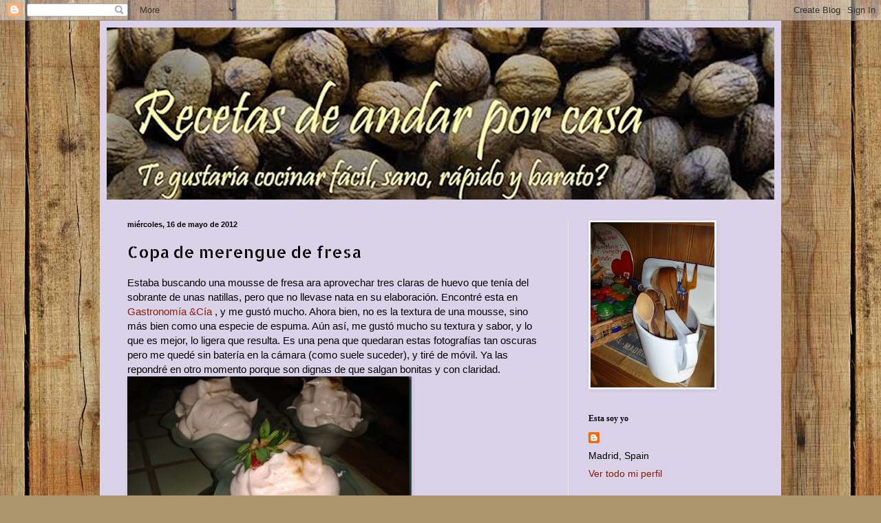

--- FILE ---
content_type: text/html; charset=UTF-8
request_url: https://cocinaconmarisa.blogspot.com/2012/05/copa-de-merengue-de-fresa.html?showComment=1337197125461
body_size: 25105
content:
<!DOCTYPE html>
<html class='v2' dir='ltr' lang='es'>
<head>
<link href='https://www.blogger.com/static/v1/widgets/335934321-css_bundle_v2.css' rel='stylesheet' type='text/css'/>
<meta content='width=1100' name='viewport'/>
<meta content='text/html; charset=UTF-8' http-equiv='Content-Type'/>
<meta content='blogger' name='generator'/>
<link href='https://cocinaconmarisa.blogspot.com/favicon.ico' rel='icon' type='image/x-icon'/>
<link href='https://cocinaconmarisa.blogspot.com/2012/05/copa-de-merengue-de-fresa.html' rel='canonical'/>
<link rel="alternate" type="application/atom+xml" title="Recetas de andar por casa - Atom" href="https://cocinaconmarisa.blogspot.com/feeds/posts/default" />
<link rel="alternate" type="application/rss+xml" title="Recetas de andar por casa - RSS" href="https://cocinaconmarisa.blogspot.com/feeds/posts/default?alt=rss" />
<link rel="service.post" type="application/atom+xml" title="Recetas de andar por casa - Atom" href="https://www.blogger.com/feeds/7171849786972919518/posts/default" />

<link rel="alternate" type="application/atom+xml" title="Recetas de andar por casa - Atom" href="https://cocinaconmarisa.blogspot.com/feeds/3868827387734866652/comments/default" />
<!--Can't find substitution for tag [blog.ieCssRetrofitLinks]-->
<link href='https://blogger.googleusercontent.com/img/b/R29vZ2xl/AVvXsEjMt4nk-FGWDNnqDMVymLzu65EAIVtOZC5PVe9RCiWSyJ-mjasoX9szYXGLEBg_J2uyPuNHOhaYRh-dHxB-H-A7zChSeU9qggItCnjEvuMZPpTI_-p8y5uIRJNSE4CYF29vYqKLJZolO7Yu/?imgmax=800' rel='image_src'/>
<meta content='https://cocinaconmarisa.blogspot.com/2012/05/copa-de-merengue-de-fresa.html' property='og:url'/>
<meta content='Copa  de merengue de fresa' property='og:title'/>
<meta content='Estaba buscando una mousse de fresa ara aprovechar tres claras de huevo que tenía del sobrante de unas natillas, pero que no llevase nata en...' property='og:description'/>
<meta content='https://blogger.googleusercontent.com/img/b/R29vZ2xl/AVvXsEjMt4nk-FGWDNnqDMVymLzu65EAIVtOZC5PVe9RCiWSyJ-mjasoX9szYXGLEBg_J2uyPuNHOhaYRh-dHxB-H-A7zChSeU9qggItCnjEvuMZPpTI_-p8y5uIRJNSE4CYF29vYqKLJZolO7Yu/w1200-h630-p-k-no-nu/?imgmax=800' property='og:image'/>
<title>Recetas de andar por casa: Copa  de merengue de fresa</title>
<style type='text/css'>@font-face{font-family:'Allerta Stencil';font-style:normal;font-weight:400;font-display:swap;src:url(//fonts.gstatic.com/s/allertastencil/v24/HTx0L209KT-LmIE9N7OR6eiycOe1_Db29XP-vA.woff2)format('woff2');unicode-range:U+0000-00FF,U+0131,U+0152-0153,U+02BB-02BC,U+02C6,U+02DA,U+02DC,U+0304,U+0308,U+0329,U+2000-206F,U+20AC,U+2122,U+2191,U+2193,U+2212,U+2215,U+FEFF,U+FFFD;}</style>
<style id='page-skin-1' type='text/css'><!--
/*
-----------------------------------------------
Blogger Template Style
Name:     Simple
Designer: Blogger
URL:      www.blogger.com
----------------------------------------------- */
/* Content
----------------------------------------------- */
body {
font: normal normal 14px Arial, Tahoma, Helvetica, FreeSans, sans-serif;
color: #000000;
background: #ad966c url(//themes.googleusercontent.com/image?id=1ZygE97_U_mmMOtoTGkMZll-JNbyfsqhAUw6zsMRGgk4ZzWbQsBOLV5GkQDV8YuZ0THk0) repeat scroll top center /* Credit: andynwt (http://www.istockphoto.com/googleimages.php?id=8047432&platform=blogger) */;
padding: 0 40px 40px 40px;
}
html body .region-inner {
min-width: 0;
max-width: 100%;
width: auto;
}
h2 {
font-size: 22px;
}
a:link {
text-decoration:none;
color: #8c1b00;
}
a:visited {
text-decoration:none;
color: #cc0000;
}
a:hover {
text-decoration:underline;
color: #fa000a;
}
.body-fauxcolumn-outer .fauxcolumn-inner {
background: transparent none repeat scroll top left;
_background-image: none;
}
.body-fauxcolumn-outer .cap-top {
position: absolute;
z-index: 1;
height: 400px;
width: 100%;
}
.body-fauxcolumn-outer .cap-top .cap-left {
width: 100%;
background: transparent none repeat-x scroll top left;
_background-image: none;
}
.content-outer {
-moz-box-shadow: 0 0 40px rgba(0, 0, 0, .15);
-webkit-box-shadow: 0 0 5px rgba(0, 0, 0, .15);
-goog-ms-box-shadow: 0 0 10px #333333;
box-shadow: 0 0 40px rgba(0, 0, 0, .15);
margin-bottom: 1px;
}
.content-inner {
padding: 10px 10px;
}
.content-inner {
background-color: #d9d2e9;
}
/* Header
----------------------------------------------- */
.header-outer {
background: #d9d2e9 url(//www.blogblog.com/1kt/simple/gradients_light.png) repeat-x scroll 0 -400px;
_background-image: none;
}
.Header h1 {
font: normal normal 48px Georgia, Utopia, 'Palatino Linotype', Palatino, serif;
color: #ffffff;
text-shadow: 1px 2px 3px rgba(0, 0, 0, .2);
}
.Header h1 a {
color: #ffffff;
}
.Header .description {
font-size: 140%;
color: #ffffff;
}
.header-inner .Header .titlewrapper {
padding: 22px 30px;
}
.header-inner .Header .descriptionwrapper {
padding: 0 30px;
}
/* Tabs
----------------------------------------------- */
.tabs-inner .section:first-child {
border-top: 0 solid #ede1dc;
}
.tabs-inner .section:first-child ul {
margin-top: -0;
border-top: 0 solid #ede1dc;
border-left: 0 solid #ede1dc;
border-right: 0 solid #ede1dc;
}
.tabs-inner .widget ul {
background: #fff6ec none repeat-x scroll 0 -800px;
_background-image: none;
border-bottom: 1px solid #ede1dc;
margin-top: 0;
margin-left: -30px;
margin-right: -30px;
}
.tabs-inner .widget li a {
display: inline-block;
padding: .6em 1em;
font: normal normal 16px Georgia, Utopia, 'Palatino Linotype', Palatino, serif;
color: #978174;
border-left: 1px solid #d9d2e9;
border-right: 1px solid #ede1dc;
}
.tabs-inner .widget li:first-child a {
border-left: none;
}
.tabs-inner .widget li.selected a, .tabs-inner .widget li a:hover {
color: #000000;
background-color: #fff6ec;
text-decoration: none;
}
/* Columns
----------------------------------------------- */
.main-outer {
border-top: 0 solid #ede1dc;
}
.fauxcolumn-left-outer .fauxcolumn-inner {
border-right: 1px solid #ede1dc;
}
.fauxcolumn-right-outer .fauxcolumn-inner {
border-left: 1px solid #ede1dc;
}
/* Headings
----------------------------------------------- */
div.widget > h2,
div.widget h2.title {
margin: 0 0 1em 0;
font: normal bold 12px Georgia, Utopia, 'Palatino Linotype', Palatino, serif;
color: #000000;
}
/* Widgets
----------------------------------------------- */
.widget .zippy {
color: #979797;
text-shadow: 2px 2px 1px rgba(0, 0, 0, .1);
}
.widget .popular-posts ul {
list-style: none;
}
/* Posts
----------------------------------------------- */
h2.date-header {
font: normal bold 11px Arial, Tahoma, Helvetica, FreeSans, sans-serif;
}
.date-header span {
background-color: transparent;
color: #000000;
padding: inherit;
letter-spacing: inherit;
margin: inherit;
}
.main-inner {
padding-top: 30px;
padding-bottom: 30px;
}
.main-inner .column-center-inner {
padding: 0 15px;
}
.main-inner .column-center-inner .section {
margin: 0 15px;
}
.post {
margin: 0 0 25px 0;
}
h3.post-title, .comments h4 {
font: normal normal 24px Allerta Stencil;
margin: .75em 0 0;
}
.post-body {
font-size: 110%;
line-height: 1.4;
position: relative;
}
.post-body img, .post-body .tr-caption-container, .Profile img, .Image img,
.BlogList .item-thumbnail img {
padding: 2px;
background: #ffffff;
border: 1px solid #ededed;
-moz-box-shadow: 1px 1px 5px rgba(0, 0, 0, .1);
-webkit-box-shadow: 1px 1px 5px rgba(0, 0, 0, .1);
box-shadow: 1px 1px 5px rgba(0, 0, 0, .1);
}
.post-body img, .post-body .tr-caption-container {
padding: 5px;
}
.post-body .tr-caption-container {
color: #000000;
}
.post-body .tr-caption-container img {
padding: 0;
background: transparent;
border: none;
-moz-box-shadow: 0 0 0 rgba(0, 0, 0, .1);
-webkit-box-shadow: 0 0 0 rgba(0, 0, 0, .1);
box-shadow: 0 0 0 rgba(0, 0, 0, .1);
}
.post-header {
margin: 0 0 1.5em;
line-height: 1.6;
font-size: 90%;
}
.post-footer {
margin: 20px -2px 0;
padding: 5px 10px;
color: #615e51;
background-color: #ede6dc;
border-bottom: 1px solid #ededed;
line-height: 1.6;
font-size: 90%;
}
#comments .comment-author {
padding-top: 1.5em;
border-top: 1px solid #ede1dc;
background-position: 0 1.5em;
}
#comments .comment-author:first-child {
padding-top: 0;
border-top: none;
}
.avatar-image-container {
margin: .2em 0 0;
}
#comments .avatar-image-container img {
border: 1px solid #ededed;
}
/* Comments
----------------------------------------------- */
.comments .comments-content .icon.blog-author {
background-repeat: no-repeat;
background-image: url([data-uri]);
}
.comments .comments-content .loadmore a {
border-top: 1px solid #979797;
border-bottom: 1px solid #979797;
}
.comments .comment-thread.inline-thread {
background-color: #ede6dc;
}
.comments .continue {
border-top: 2px solid #979797;
}
/* Accents
---------------------------------------------- */
.section-columns td.columns-cell {
border-left: 1px solid #ede1dc;
}
.blog-pager {
background: transparent none no-repeat scroll top center;
}
.blog-pager-older-link, .home-link,
.blog-pager-newer-link {
background-color: #d9d2e9;
padding: 5px;
}
.footer-outer {
border-top: 0 dashed #bbbbbb;
}
/* Mobile
----------------------------------------------- */
body.mobile  {
background-size: auto;
}
.mobile .body-fauxcolumn-outer {
background: transparent none repeat scroll top left;
}
.mobile .body-fauxcolumn-outer .cap-top {
background-size: 100% auto;
}
.mobile .content-outer {
-webkit-box-shadow: 0 0 3px rgba(0, 0, 0, .15);
box-shadow: 0 0 3px rgba(0, 0, 0, .15);
}
.mobile .tabs-inner .widget ul {
margin-left: 0;
margin-right: 0;
}
.mobile .post {
margin: 0;
}
.mobile .main-inner .column-center-inner .section {
margin: 0;
}
.mobile .date-header span {
padding: 0.1em 10px;
margin: 0 -10px;
}
.mobile h3.post-title {
margin: 0;
}
.mobile .blog-pager {
background: transparent none no-repeat scroll top center;
}
.mobile .footer-outer {
border-top: none;
}
.mobile .main-inner, .mobile .footer-inner {
background-color: #d9d2e9;
}
.mobile-index-contents {
color: #000000;
}
.mobile-link-button {
background-color: #8c1b00;
}
.mobile-link-button a:link, .mobile-link-button a:visited {
color: #ffffff;
}
.mobile .tabs-inner .section:first-child {
border-top: none;
}
.mobile .tabs-inner .PageList .widget-content {
background-color: #fff6ec;
color: #000000;
border-top: 1px solid #ede1dc;
border-bottom: 1px solid #ede1dc;
}
.mobile .tabs-inner .PageList .widget-content .pagelist-arrow {
border-left: 1px solid #ede1dc;
}

--></style>
<style id='template-skin-1' type='text/css'><!--
body {
min-width: 990px;
}
.content-outer, .content-fauxcolumn-outer, .region-inner {
min-width: 990px;
max-width: 990px;
_width: 990px;
}
.main-inner .columns {
padding-left: 0px;
padding-right: 300px;
}
.main-inner .fauxcolumn-center-outer {
left: 0px;
right: 300px;
/* IE6 does not respect left and right together */
_width: expression(this.parentNode.offsetWidth -
parseInt("0px") -
parseInt("300px") + 'px');
}
.main-inner .fauxcolumn-left-outer {
width: 0px;
}
.main-inner .fauxcolumn-right-outer {
width: 300px;
}
.main-inner .column-left-outer {
width: 0px;
right: 100%;
margin-left: -0px;
}
.main-inner .column-right-outer {
width: 300px;
margin-right: -300px;
}
#layout {
min-width: 0;
}
#layout .content-outer {
min-width: 0;
width: 800px;
}
#layout .region-inner {
min-width: 0;
width: auto;
}
body#layout div.add_widget {
padding: 8px;
}
body#layout div.add_widget a {
margin-left: 32px;
}
--></style>
<style>
    body {background-image:url(\/\/themes.googleusercontent.com\/image?id=1ZygE97_U_mmMOtoTGkMZll-JNbyfsqhAUw6zsMRGgk4ZzWbQsBOLV5GkQDV8YuZ0THk0);}
    
@media (max-width: 200px) { body {background-image:url(\/\/themes.googleusercontent.com\/image?id=1ZygE97_U_mmMOtoTGkMZll-JNbyfsqhAUw6zsMRGgk4ZzWbQsBOLV5GkQDV8YuZ0THk0&options=w200);}}
@media (max-width: 400px) and (min-width: 201px) { body {background-image:url(\/\/themes.googleusercontent.com\/image?id=1ZygE97_U_mmMOtoTGkMZll-JNbyfsqhAUw6zsMRGgk4ZzWbQsBOLV5GkQDV8YuZ0THk0&options=w400);}}
@media (max-width: 800px) and (min-width: 401px) { body {background-image:url(\/\/themes.googleusercontent.com\/image?id=1ZygE97_U_mmMOtoTGkMZll-JNbyfsqhAUw6zsMRGgk4ZzWbQsBOLV5GkQDV8YuZ0THk0&options=w800);}}
@media (max-width: 1200px) and (min-width: 801px) { body {background-image:url(\/\/themes.googleusercontent.com\/image?id=1ZygE97_U_mmMOtoTGkMZll-JNbyfsqhAUw6zsMRGgk4ZzWbQsBOLV5GkQDV8YuZ0THk0&options=w1200);}}
/* Last tag covers anything over one higher than the previous max-size cap. */
@media (min-width: 1201px) { body {background-image:url(\/\/themes.googleusercontent.com\/image?id=1ZygE97_U_mmMOtoTGkMZll-JNbyfsqhAUw6zsMRGgk4ZzWbQsBOLV5GkQDV8YuZ0THk0&options=w1600);}}
  </style>
<link href='https://www.blogger.com/dyn-css/authorization.css?targetBlogID=7171849786972919518&amp;zx=21c329d0-e857-4ee3-844c-d7e3f1ab8b11' media='none' onload='if(media!=&#39;all&#39;)media=&#39;all&#39;' rel='stylesheet'/><noscript><link href='https://www.blogger.com/dyn-css/authorization.css?targetBlogID=7171849786972919518&amp;zx=21c329d0-e857-4ee3-844c-d7e3f1ab8b11' rel='stylesheet'/></noscript>
<meta name='google-adsense-platform-account' content='ca-host-pub-1556223355139109'/>
<meta name='google-adsense-platform-domain' content='blogspot.com'/>

</head>
<body class='loading variant-literate'>
<div class='navbar section' id='navbar' name='Barra de navegación'><div class='widget Navbar' data-version='1' id='Navbar1'><script type="text/javascript">
    function setAttributeOnload(object, attribute, val) {
      if(window.addEventListener) {
        window.addEventListener('load',
          function(){ object[attribute] = val; }, false);
      } else {
        window.attachEvent('onload', function(){ object[attribute] = val; });
      }
    }
  </script>
<div id="navbar-iframe-container"></div>
<script type="text/javascript" src="https://apis.google.com/js/platform.js"></script>
<script type="text/javascript">
      gapi.load("gapi.iframes:gapi.iframes.style.bubble", function() {
        if (gapi.iframes && gapi.iframes.getContext) {
          gapi.iframes.getContext().openChild({
              url: 'https://www.blogger.com/navbar/7171849786972919518?po\x3d3868827387734866652\x26origin\x3dhttps://cocinaconmarisa.blogspot.com',
              where: document.getElementById("navbar-iframe-container"),
              id: "navbar-iframe"
          });
        }
      });
    </script><script type="text/javascript">
(function() {
var script = document.createElement('script');
script.type = 'text/javascript';
script.src = '//pagead2.googlesyndication.com/pagead/js/google_top_exp.js';
var head = document.getElementsByTagName('head')[0];
if (head) {
head.appendChild(script);
}})();
</script>
</div></div>
<div class='body-fauxcolumns'>
<div class='fauxcolumn-outer body-fauxcolumn-outer'>
<div class='cap-top'>
<div class='cap-left'></div>
<div class='cap-right'></div>
</div>
<div class='fauxborder-left'>
<div class='fauxborder-right'></div>
<div class='fauxcolumn-inner'>
</div>
</div>
<div class='cap-bottom'>
<div class='cap-left'></div>
<div class='cap-right'></div>
</div>
</div>
</div>
<div class='content'>
<div class='content-fauxcolumns'>
<div class='fauxcolumn-outer content-fauxcolumn-outer'>
<div class='cap-top'>
<div class='cap-left'></div>
<div class='cap-right'></div>
</div>
<div class='fauxborder-left'>
<div class='fauxborder-right'></div>
<div class='fauxcolumn-inner'>
</div>
</div>
<div class='cap-bottom'>
<div class='cap-left'></div>
<div class='cap-right'></div>
</div>
</div>
</div>
<div class='content-outer'>
<div class='content-cap-top cap-top'>
<div class='cap-left'></div>
<div class='cap-right'></div>
</div>
<div class='fauxborder-left content-fauxborder-left'>
<div class='fauxborder-right content-fauxborder-right'></div>
<div class='content-inner'>
<header>
<div class='header-outer'>
<div class='header-cap-top cap-top'>
<div class='cap-left'></div>
<div class='cap-right'></div>
</div>
<div class='fauxborder-left header-fauxborder-left'>
<div class='fauxborder-right header-fauxborder-right'></div>
<div class='region-inner header-inner'>
<div class='header section' id='header' name='Cabecera'><div class='widget Header' data-version='1' id='Header1'>
<div id='header-inner'>
<a href='https://cocinaconmarisa.blogspot.com/' style='display: block'>
<img alt='Recetas de andar por casa' height='250px; ' id='Header1_headerimg' src='https://blogger.googleusercontent.com/img/b/R29vZ2xl/AVvXsEgte3pw5nrLCJzaeenY4nhhpZe-bfeVxrvjbnSz3nzfwElQB265djoKKqicGGtx2J2V2kcyOmrewpPZWnclOXdR9D2efk34i7VN_j7qxxOGW7IsxTFCfvs1aLy_yOVfeDgWMnh97VQZnrqS/s970-r/Fondo+Blog+copia11copia+clarita+copia.jpg' style='display: block' width='970px; '/>
</a>
</div>
</div></div>
</div>
</div>
<div class='header-cap-bottom cap-bottom'>
<div class='cap-left'></div>
<div class='cap-right'></div>
</div>
</div>
</header>
<div class='tabs-outer'>
<div class='tabs-cap-top cap-top'>
<div class='cap-left'></div>
<div class='cap-right'></div>
</div>
<div class='fauxborder-left tabs-fauxborder-left'>
<div class='fauxborder-right tabs-fauxborder-right'></div>
<div class='region-inner tabs-inner'>
<div class='tabs no-items section' id='crosscol' name='Multicolumnas'></div>
<div class='tabs no-items section' id='crosscol-overflow' name='Cross-Column 2'></div>
</div>
</div>
<div class='tabs-cap-bottom cap-bottom'>
<div class='cap-left'></div>
<div class='cap-right'></div>
</div>
</div>
<div class='main-outer'>
<div class='main-cap-top cap-top'>
<div class='cap-left'></div>
<div class='cap-right'></div>
</div>
<div class='fauxborder-left main-fauxborder-left'>
<div class='fauxborder-right main-fauxborder-right'></div>
<div class='region-inner main-inner'>
<div class='columns fauxcolumns'>
<div class='fauxcolumn-outer fauxcolumn-center-outer'>
<div class='cap-top'>
<div class='cap-left'></div>
<div class='cap-right'></div>
</div>
<div class='fauxborder-left'>
<div class='fauxborder-right'></div>
<div class='fauxcolumn-inner'>
</div>
</div>
<div class='cap-bottom'>
<div class='cap-left'></div>
<div class='cap-right'></div>
</div>
</div>
<div class='fauxcolumn-outer fauxcolumn-left-outer'>
<div class='cap-top'>
<div class='cap-left'></div>
<div class='cap-right'></div>
</div>
<div class='fauxborder-left'>
<div class='fauxborder-right'></div>
<div class='fauxcolumn-inner'>
</div>
</div>
<div class='cap-bottom'>
<div class='cap-left'></div>
<div class='cap-right'></div>
</div>
</div>
<div class='fauxcolumn-outer fauxcolumn-right-outer'>
<div class='cap-top'>
<div class='cap-left'></div>
<div class='cap-right'></div>
</div>
<div class='fauxborder-left'>
<div class='fauxborder-right'></div>
<div class='fauxcolumn-inner'>
</div>
</div>
<div class='cap-bottom'>
<div class='cap-left'></div>
<div class='cap-right'></div>
</div>
</div>
<!-- corrects IE6 width calculation -->
<div class='columns-inner'>
<div class='column-center-outer'>
<div class='column-center-inner'>
<div class='main section' id='main' name='Principal'><div class='widget Blog' data-version='1' id='Blog1'>
<div class='blog-posts hfeed'>

          <div class="date-outer">
        
<h2 class='date-header'><span>miércoles, 16 de mayo de 2012</span></h2>

          <div class="date-posts">
        
<div class='post-outer'>
<div class='post hentry uncustomized-post-template' itemprop='blogPost' itemscope='itemscope' itemtype='http://schema.org/BlogPosting'>
<meta content='https://blogger.googleusercontent.com/img/b/R29vZ2xl/AVvXsEjMt4nk-FGWDNnqDMVymLzu65EAIVtOZC5PVe9RCiWSyJ-mjasoX9szYXGLEBg_J2uyPuNHOhaYRh-dHxB-H-A7zChSeU9qggItCnjEvuMZPpTI_-p8y5uIRJNSE4CYF29vYqKLJZolO7Yu/?imgmax=800' itemprop='image_url'/>
<meta content='7171849786972919518' itemprop='blogId'/>
<meta content='3868827387734866652' itemprop='postId'/>
<a name='3868827387734866652'></a>
<h3 class='post-title entry-title' itemprop='name'>
Copa  de merengue de fresa
</h3>
<div class='post-header'>
<div class='post-header-line-1'></div>
</div>
<div class='post-body entry-content' id='post-body-3868827387734866652' itemprop='description articleBody'>
Estaba buscando una mousse de fresa ara aprovechar tres claras de huevo que tenía del sobrante de unas natillas, pero que no llevase nata en su elaboración. Encontré esta en <a href="http://www.gastronomaycia.com/" target="_blank">Gastronomía &amp;Cía</a> , y me gustó mucho. Ahora bien, no es la textura de una mousse, sino más bien como una especie de espuma. Aún así, me gustó mucho su textura y sabor, y lo que es mejor, lo ligera que resulta. Es una pena que quedaran estas fotografías tan oscuras pero me quedé sin batería en la cámara (como suele suceder), y tiré de móvil. Ya las repondré en otro momento porque son dignas de que salgan bonitas y con claridad.<br />
<a href="https://blogger.googleusercontent.com/img/b/R29vZ2xl/AVvXsEiUu_OQHg2Nlxr6UUI-5EA4HncJaxTuhmFKzeKAgH3uo9g6m-Vs4f6J_nZsqi59OnFhB5MuIR_zNZZYPztpRnnhFPTeR4jG4GlOA749XPxjGjyaNtABOgNd4L7wOrgB1jGtzXPjcS89FzRT/s1600-h/2012-03-20%25252020.31%25255B9%25255D.jpg"><img alt="2012-03-20 20.31" border="0" height="318" src="https://blogger.googleusercontent.com/img/b/R29vZ2xl/AVvXsEjMt4nk-FGWDNnqDMVymLzu65EAIVtOZC5PVe9RCiWSyJ-mjasoX9szYXGLEBg_J2uyPuNHOhaYRh-dHxB-H-A7zChSeU9qggItCnjEvuMZPpTI_-p8y5uIRJNSE4CYF29vYqKLJZolO7Yu/?imgmax=800" style="background-image: none; border-bottom: 0px; border-left: 0px; border-right: 0px; border-top: 0px; display: inline; margin: 0px 0px 5px; padding-left: 0px; padding-right: 0px; padding-top: 0px;" title="2012-03-20 20.31" width="413" /></a><br />
INGREDIENTES<br />
-150g. de fresas<br />
-90g. de azúcar<br />
-3 claras de huevo<br />
-25g. de agua<br />
PREPARACIÓN<br />
Lo primero decir que con estas cantidades han salido tres copas como las de la fotografía. <br />
Lavamos bien las fresas con lo verde bajo el grifo de agua fría. Ahora les quitamos la parte verde y las cortamos en trozos. Las vamos poniendo en el vaso de la batidora y las trituramos todas junto con 30g. de azúcar, o una cucharada sopera aproximadamente. <br />
<a href="https://blogger.googleusercontent.com/img/b/R29vZ2xl/AVvXsEjQhv5HqYPc2575oRp30HjUFk4BjKdd5vJa2visUg8ytsJU4Fij-FAMveyoKB2bAsgOCx5JTAHdQriCY3Jsm_gSKjA-7SIWBPE9LaJ8aIMyxHS0uPMrmSuRk_bmxr4JK3U9TBF8cj68i4uF/s1600-h/crema%252520de%252520fresas1%252520copia%25255B4%25255D.jpg"><img alt="crema de fresas1 copia" border="0" height="278" src="https://blogger.googleusercontent.com/img/b/R29vZ2xl/AVvXsEhthCUvaK-jexXXhnXZY5NxwzV0iNsAQhUfmniNLi0t1fDfuMRDb5WT65vpbNkTlZzgeU3C-0j4AFDrfoZVm3bB_VUEv5tQFFAHqTs9Z3asoniwR3jx7UIPq98FKpY29DggGlodHSKYrMnh/?imgmax=800" style="background-image: none; border-bottom: 0px; border-left: 0px; border-right: 0px; border-top: 0px; display: inline; margin: 0px 0px 5px; padding-left: 0px; padding-right: 0px; padding-top: 0px;" title="crema de fresas1 copia" width="361" /></a><br />
Lo colamos bien para que quede bien fino. Lo reservamos. <br />
<a href="https://blogger.googleusercontent.com/img/b/R29vZ2xl/AVvXsEgNFCvqrTpmL_zgXxr4gNiaoSSzQsCsDVrVtC9blLL4qYgeP50yrDY_-_AakQ1DLPbi9ZrpjE1MENXuC8LPqFhd7hHj2bYaARpOjOAW9iOpvJS5Q2QeWk3oQsRniSKlkefRQWECoe5tm1EL/s1600-h/crema%252520de%252520fresas2%252520copia%25255B4%25255D.jpg"><img alt="crema de fresas2 copia" border="0" height="278" src="https://blogger.googleusercontent.com/img/b/R29vZ2xl/AVvXsEhZTUo-I_4yFZ77ZCbgRklPCOi6Ml709UPXoiCirdhnC81wALpfs-taPmLTNVTcZcIiJYIdN79paMY86AZRQN35dAdb6kUXD8Edy4g57F4f5uEiyiSNy4qiXJnTsrh24wF8q8b0yzOk1q6y/?imgmax=800" style="background-image: none; border-bottom: 0px; border-left: 0px; border-right: 0px; border-top: 0px; display: inline; margin: 0px 0px 5px; padding-left: 0px; padding-right: 0px; padding-top: 0px;" title="crema de fresas2 copia" width="361" /></a><br />
Ahora, en un cazo, ponemos el agua con el resto del azúcar y lo ponemos al fuego suave. Cuando hierva lo dejamos cocer dos minutos y tendremos un almíbar ligero.<br />
Mientras se hace el almíbar, montamos las claras a punto de nieve con la varilla eléctrica. Cuando casi estén montadas vamos añadiendo el almíbar en forma de hilo mientras se sigue batiendo.<br />
<a href="https://blogger.googleusercontent.com/img/b/R29vZ2xl/AVvXsEjGDAMPlgLR2cXV75lD3gtWxZ0_APs3AJ_x06sTwOBaNFHWVBkUZ7SIER3t0XcufszrDGno6xA-h5AarR0H0EzAA9bQuFtHU2fVHwIqrKkgPl11smQAvWP2Ak7t1ddISB4SiO4MpSWrb_oC/s1600-h/2012-03-20%25252020.21%25255B9%25255D.jpg"><img alt="2012-03-20 20.21" border="0" height="277" src="https://blogger.googleusercontent.com/img/b/R29vZ2xl/AVvXsEgo1NMqxAlIernm-xYqW569IE040bjp2e0CvWfy77TB5ZvYPat8q_cv6MXyxvWobdTa40PjOrRZNGmaMu0bHUoppKTyBBzTZ9CcjV-7nynhsiv7g1k5WmVfr3XyMpehznZmSv5Wn-7DEuT6/?imgmax=800" style="background-image: none; border-bottom: 0px; border-left: 0px; border-right: 0px; border-top: 0px; display: inline; margin: 0px 0px 5px; padding-left: 0px; padding-right: 0px; padding-top: 0px;" title="2012-03-20 20.21" width="360" /></a><br />
Así conseguiremos que el merengue se mantenga firme más tiempo. Y a continuación, y mientras sigue batiendo vamos añadiendo poco a poco el puré de fresas y dejamos batir hasta que esté bien integrado. <br />
<a href="https://blogger.googleusercontent.com/img/b/R29vZ2xl/AVvXsEiN-DmBG1ojut4av_XQLLRGvxrIzr-jC8ygwIs3mPdowo2K0uAwxOyXc97Y7nD6MPZd4tyyTl3ywbnxV2GjcSVrpPKgTda4c_RTRj2ValaSOMMnCyucYsFPJd9YfTck8lxCacOa90oxNR57/s1600-h/2012-03-20%25252020.23%25255B4%25255D.jpg"><img alt="2012-03-20 20.23" border="0" height="277" src="https://blogger.googleusercontent.com/img/b/R29vZ2xl/AVvXsEj7Qxxrb1RgMVNxQCr9jOjoWyMI6X1gNaVQc1a2CWwUszIluIn0hAiVetX2aFWJuLhutrJyu9HoJ0Uxpdv9fuCJhISrayYcInAWQs3WgEokrI9sRJHDrNaa9Tya-eta9E8X0SSZkC7L4ilh/?imgmax=800" style="background-image: none; border-bottom: 0px; border-left: 0px; border-right: 0px; border-top: 0px; display: inline; margin: 0px 0px 5px; padding-left: 0px; padding-right: 0px; padding-top: 0px;" title="2012-03-20 20.23" width="360" /></a><br />
Ponemos en las copas con un cucharón y decoramos con una pequeña fresa con su pedúnculo. Para darle un toque más sofisticado podemos quemar unos segundos con un soplete.&nbsp; Conservamos en la nevera hasta la hora de consumir.<br />
<a href="https://blogger.googleusercontent.com/img/b/R29vZ2xl/AVvXsEiHTTq2inWJ_tsADIuNGlU2reyumhX0rBYhF5G3EfA3AUqLCGsCLirvK21SVrJ-6V3K9WYy65VU1xaz5LInT51gRjuJax-oDRLXjIwJ3Lz3wKpnelQ4VxQ6lh3vuOfgTvbc_USGRLp2D9o4/s1600-h/2012-03-20%25252020.28%25255B4%25255D.jpg"><img alt="2012-03-20 20.28" border="0" height="314" src="https://blogger.googleusercontent.com/img/b/R29vZ2xl/AVvXsEhbmTA0VO1ApwU1UNCfUISrmOXJLsK50Qm1hcoOJ7LWYnpybWyQqgKFH1jISfBseOLBdjYmdvIX2tEBMOeBThPnFewmJlHiWvzgaBkZGU16btjPRGRovdVig1JCrYKbqMIHS0emIRanMKGQ/?imgmax=800" style="background-image: none; border-bottom: 0px; border-left: 0px; border-right: 0px; border-top: 0px; display: inline; margin: 0px 0px 5px; padding-left: 0px; padding-right: 0px; padding-top: 0px;" title="2012-03-20 20.28" width="409" /></a><br />
Es bien fácil y ligero, espero que os guste. 
<div style='clear: both;'></div>
</div>
<div class='post-footer'>
<div class='post-footer-line post-footer-line-1'>
<span class='post-author vcard'>
Publicado por
<span class='fn' itemprop='author' itemscope='itemscope' itemtype='http://schema.org/Person'>
<meta content='https://www.blogger.com/profile/14586091033287941749' itemprop='url'/>
<a class='g-profile' href='https://www.blogger.com/profile/14586091033287941749' rel='author' title='author profile'>
<span itemprop='name'>Marisa</span>
</a>
</span>
</span>
<span class='post-timestamp'>
</span>
<span class='post-comment-link'>
</span>
<span class='post-icons'>
</span>
<div class='post-share-buttons goog-inline-block'>
</div>
</div>
<div class='post-footer-line post-footer-line-2'>
<span class='post-labels'>
</span>
</div>
<div class='post-footer-line post-footer-line-3'>
<span class='post-location'>
</span>
</div>
</div>
</div>
<div class='comments' id='comments'>
<a name='comments'></a>
<h4>35 comentarios:</h4>
<div id='Blog1_comments-block-wrapper'>
<dl class='avatar-comment-indent' id='comments-block'>
<dt class='comment-author ' id='c3754569117955273672'>
<a name='c3754569117955273672'></a>
<div class="avatar-image-container vcard"><span dir="ltr"><a href="https://www.blogger.com/profile/12345086269742070099" target="" rel="nofollow" onclick="" class="avatar-hovercard" id="av-3754569117955273672-12345086269742070099"><img src="https://resources.blogblog.com/img/blank.gif" width="35" height="35" class="delayLoad" style="display: none;" longdesc="//2.bp.blogspot.com/-zzPtYrzL9Xo/ZHROv47kqVI/AAAAAAAAcws/HzDliye3AokJHoE7vEufy4eSctEhgSFMgCK4BGAYYCw/s35/Screenshot_2023-05-29-09-05-03-886-edit_com.whatsapp.jpg" alt="" title="To&ntilde;i Sempere">

<noscript><img src="//2.bp.blogspot.com/-zzPtYrzL9Xo/ZHROv47kqVI/AAAAAAAAcws/HzDliye3AokJHoE7vEufy4eSctEhgSFMgCK4BGAYYCw/s35/Screenshot_2023-05-29-09-05-03-886-edit_com.whatsapp.jpg" width="35" height="35" class="photo" alt=""></noscript></a></span></div>
<a href='https://www.blogger.com/profile/12345086269742070099' rel='nofollow'>Toñi Sempere</a>
dijo...
</dt>
<dd class='comment-body' id='Blog1_cmt-3754569117955273672'>
<p>
buenas!! vengo a por mi copa antes de que no queden !!! :) <br />corazón  que cosa más buena! y mejor sin nata, más ligerita! <br />yo suelo congelar las claras que no uso y quedan estupendas :)<br /><br />besos!!
</p>
</dd>
<dd class='comment-footer'>
<span class='comment-timestamp'>
<a href='https://cocinaconmarisa.blogspot.com/2012/05/copa-de-merengue-de-fresa.html?showComment=1337193930545#c3754569117955273672' title='comment permalink'>
16 de mayo de 2012 a las 20:45
</a>
<span class='item-control blog-admin pid-1315644660'>
<a class='comment-delete' href='https://www.blogger.com/comment/delete/7171849786972919518/3754569117955273672' title='Eliminar comentario'>
<img src='https://resources.blogblog.com/img/icon_delete13.gif'/>
</a>
</span>
</span>
</dd>
<dt class='comment-author ' id='c1879611116851086035'>
<a name='c1879611116851086035'></a>
<div class="avatar-image-container avatar-stock"><span dir="ltr"><a href="https://www.blogger.com/profile/14374100181095136674" target="" rel="nofollow" onclick="" class="avatar-hovercard" id="av-1879611116851086035-14374100181095136674"><img src="//www.blogger.com/img/blogger_logo_round_35.png" width="35" height="35" alt="" title="Rocio">

</a></span></div>
<a href='https://www.blogger.com/profile/14374100181095136674' rel='nofollow'>Rocio</a>
dijo...
</dt>
<dd class='comment-body' id='Blog1_cmt-1879611116851086035'>
<p>
qe buena pinta tienen
</p>
</dd>
<dd class='comment-footer'>
<span class='comment-timestamp'>
<a href='https://cocinaconmarisa.blogspot.com/2012/05/copa-de-merengue-de-fresa.html?showComment=1337194173754#c1879611116851086035' title='comment permalink'>
16 de mayo de 2012 a las 20:49
</a>
<span class='item-control blog-admin pid-239660618'>
<a class='comment-delete' href='https://www.blogger.com/comment/delete/7171849786972919518/1879611116851086035' title='Eliminar comentario'>
<img src='https://resources.blogblog.com/img/icon_delete13.gif'/>
</a>
</span>
</span>
</dd>
<dt class='comment-author ' id='c6459079688920336576'>
<a name='c6459079688920336576'></a>
<div class="avatar-image-container avatar-stock"><span dir="ltr"><a href="https://www.blogger.com/profile/18017833176046253848" target="" rel="nofollow" onclick="" class="avatar-hovercard" id="av-6459079688920336576-18017833176046253848"><img src="//www.blogger.com/img/blogger_logo_round_35.png" width="35" height="35" alt="" title="Bego R">

</a></span></div>
<a href='https://www.blogger.com/profile/18017833176046253848' rel='nofollow'>Bego R</a>
dijo...
</dt>
<dd class='comment-body' id='Blog1_cmt-6459079688920336576'>
<p>
A mi me encantan este tipo de postres y si son asi ligeritos mejor que mejor !!!<br /><br />Me llevo mi copita que ya veo que la Dña Toñi se me ha adelantado jaja...<br /><br />Besinos guapa.
</p>
</dd>
<dd class='comment-footer'>
<span class='comment-timestamp'>
<a href='https://cocinaconmarisa.blogspot.com/2012/05/copa-de-merengue-de-fresa.html?showComment=1337195653232#c6459079688920336576' title='comment permalink'>
16 de mayo de 2012 a las 21:14
</a>
<span class='item-control blog-admin pid-727489582'>
<a class='comment-delete' href='https://www.blogger.com/comment/delete/7171849786972919518/6459079688920336576' title='Eliminar comentario'>
<img src='https://resources.blogblog.com/img/icon_delete13.gif'/>
</a>
</span>
</span>
</dd>
<dt class='comment-author ' id='c1688836719371731537'>
<a name='c1688836719371731537'></a>
<div class="avatar-image-container vcard"><span dir="ltr"><a href="https://www.blogger.com/profile/14635917948471204660" target="" rel="nofollow" onclick="" class="avatar-hovercard" id="av-1688836719371731537-14635917948471204660"><img src="https://resources.blogblog.com/img/blank.gif" width="35" height="35" class="delayLoad" style="display: none;" longdesc="//blogger.googleusercontent.com/img/b/R29vZ2xl/AVvXsEjDMpUgP8T8qBxkDGy7-ugmTJBClGUgjeO25R-t6hx7p2mO6kaYzulJBcDJo8KfdIVZVrmjE9kcBimvIkj3sHX7jxhL48CUrDVf9pKcnrIvsidCWH0dQ3e8sPK3EN33RQ/s45-c/flor+azul+grande.png" alt="" title="Angie Perles">

<noscript><img src="//blogger.googleusercontent.com/img/b/R29vZ2xl/AVvXsEjDMpUgP8T8qBxkDGy7-ugmTJBClGUgjeO25R-t6hx7p2mO6kaYzulJBcDJo8KfdIVZVrmjE9kcBimvIkj3sHX7jxhL48CUrDVf9pKcnrIvsidCWH0dQ3e8sPK3EN33RQ/s45-c/flor+azul+grande.png" width="35" height="35" class="photo" alt=""></noscript></a></span></div>
<a href='https://www.blogger.com/profile/14635917948471204660' rel='nofollow'>Angie Perles</a>
dijo...
</dt>
<dd class='comment-body' id='Blog1_cmt-1688836719371731537'>
<p>
Esto debe estar riquísimo, Marisa!!!! Me lo llevo y te mando un besito.
</p>
</dd>
<dd class='comment-footer'>
<span class='comment-timestamp'>
<a href='https://cocinaconmarisa.blogspot.com/2012/05/copa-de-merengue-de-fresa.html?showComment=1337196296023#c1688836719371731537' title='comment permalink'>
16 de mayo de 2012 a las 21:24
</a>
<span class='item-control blog-admin pid-108101180'>
<a class='comment-delete' href='https://www.blogger.com/comment/delete/7171849786972919518/1688836719371731537' title='Eliminar comentario'>
<img src='https://resources.blogblog.com/img/icon_delete13.gif'/>
</a>
</span>
</span>
</dd>
<dt class='comment-author ' id='c8827099209400886342'>
<a name='c8827099209400886342'></a>
<div class="avatar-image-container vcard"><span dir="ltr"><a href="https://www.blogger.com/profile/07582695900980621272" target="" rel="nofollow" onclick="" class="avatar-hovercard" id="av-8827099209400886342-07582695900980621272"><img src="https://resources.blogblog.com/img/blank.gif" width="35" height="35" class="delayLoad" style="display: none;" longdesc="//blogger.googleusercontent.com/img/b/R29vZ2xl/AVvXsEgdAiE2y8L9K2TWNJl4IlIHJk1zoCLrevMdzvFQ8ntjFxeYdSwDMQ0_OIZ3Bft4zgsxkd_dLn7mGWx-4pDp6RKTjv5GgPR7K4dQTrpKQPyz75D871FkOcVE7QZpBOirFUE/s45-c/perfil.png" alt="" title="La Cocinera Mileurista">

<noscript><img src="//blogger.googleusercontent.com/img/b/R29vZ2xl/AVvXsEgdAiE2y8L9K2TWNJl4IlIHJk1zoCLrevMdzvFQ8ntjFxeYdSwDMQ0_OIZ3Bft4zgsxkd_dLn7mGWx-4pDp6RKTjv5GgPR7K4dQTrpKQPyz75D871FkOcVE7QZpBOirFUE/s45-c/perfil.png" width="35" height="35" class="photo" alt=""></noscript></a></span></div>
<a href='https://www.blogger.com/profile/07582695900980621272' rel='nofollow'>La Cocinera Mileurista</a>
dijo...
</dt>
<dd class='comment-body' id='Blog1_cmt-8827099209400886342'>
<p>
Muy rico estas copas y con las claras las hacen más ligeras, besos.
</p>
</dd>
<dd class='comment-footer'>
<span class='comment-timestamp'>
<a href='https://cocinaconmarisa.blogspot.com/2012/05/copa-de-merengue-de-fresa.html?showComment=1337197067748#c8827099209400886342' title='comment permalink'>
16 de mayo de 2012 a las 21:37
</a>
<span class='item-control blog-admin pid-1194370581'>
<a class='comment-delete' href='https://www.blogger.com/comment/delete/7171849786972919518/8827099209400886342' title='Eliminar comentario'>
<img src='https://resources.blogblog.com/img/icon_delete13.gif'/>
</a>
</span>
</span>
</dd>
<dt class='comment-author ' id='c4720052372652396601'>
<a name='c4720052372652396601'></a>
<div class="avatar-image-container vcard"><span dir="ltr"><a href="https://www.blogger.com/profile/02800750547493079117" target="" rel="nofollow" onclick="" class="avatar-hovercard" id="av-4720052372652396601-02800750547493079117"><img src="https://resources.blogblog.com/img/blank.gif" width="35" height="35" class="delayLoad" style="display: none;" longdesc="//blogger.googleusercontent.com/img/b/R29vZ2xl/AVvXsEhCdxARBcnBttsvstCDH8I35DCEsdTnX2AbLwymsxOuqHYHYGn9X2dMX0iIPaItalcbJbngsnecpWZOuKwuudxz3BhxoqyGfFf1tb9Ntby1c3ssKa87-XDBvPshxlOqHlg/s45-c/candy+3.JPG" alt="" title="PINKY">

<noscript><img src="//blogger.googleusercontent.com/img/b/R29vZ2xl/AVvXsEhCdxARBcnBttsvstCDH8I35DCEsdTnX2AbLwymsxOuqHYHYGn9X2dMX0iIPaItalcbJbngsnecpWZOuKwuudxz3BhxoqyGfFf1tb9Ntby1c3ssKa87-XDBvPshxlOqHlg/s45-c/candy+3.JPG" width="35" height="35" class="photo" alt=""></noscript></a></span></div>
<a href='https://www.blogger.com/profile/02800750547493079117' rel='nofollow'>PINKY</a>
dijo...
</dt>
<dd class='comment-body' id='Blog1_cmt-4720052372652396601'>
<p>
Menudo postre mas rico ,con lo que me gusta el merengue lo tendre que probar<br />besinos
</p>
</dd>
<dd class='comment-footer'>
<span class='comment-timestamp'>
<a href='https://cocinaconmarisa.blogspot.com/2012/05/copa-de-merengue-de-fresa.html?showComment=1337197125461#c4720052372652396601' title='comment permalink'>
16 de mayo de 2012 a las 21:38
</a>
<span class='item-control blog-admin pid-1779643813'>
<a class='comment-delete' href='https://www.blogger.com/comment/delete/7171849786972919518/4720052372652396601' title='Eliminar comentario'>
<img src='https://resources.blogblog.com/img/icon_delete13.gif'/>
</a>
</span>
</span>
</dd>
<dt class='comment-author ' id='c1883241607696622491'>
<a name='c1883241607696622491'></a>
<div class="avatar-image-container vcard"><span dir="ltr"><a href="https://www.blogger.com/profile/17696708362553653634" target="" rel="nofollow" onclick="" class="avatar-hovercard" id="av-1883241607696622491-17696708362553653634"><img src="https://resources.blogblog.com/img/blank.gif" width="35" height="35" class="delayLoad" style="display: none;" longdesc="//blogger.googleusercontent.com/img/b/R29vZ2xl/AVvXsEimQSfCMRTifZ3TdHwNHjya4-XgYg_eCrvAP1pJsCuTW-ZyaMi44rRdQODGEyY2x6dD5vXD0JVhShxCa31NHwzDD_c4RmEnqIgUhiJ5fG5tRRkXfENieMeUui_ANwfBtQ/s45-c/IMG_20150130_162040.jpg" alt="" title="La Magia de Sonia">

<noscript><img src="//blogger.googleusercontent.com/img/b/R29vZ2xl/AVvXsEimQSfCMRTifZ3TdHwNHjya4-XgYg_eCrvAP1pJsCuTW-ZyaMi44rRdQODGEyY2x6dD5vXD0JVhShxCa31NHwzDD_c4RmEnqIgUhiJ5fG5tRRkXfENieMeUui_ANwfBtQ/s45-c/IMG_20150130_162040.jpg" width="35" height="35" class="photo" alt=""></noscript></a></span></div>
<a href='https://www.blogger.com/profile/17696708362553653634' rel='nofollow'>La Magia de Sonia</a>
dijo...
</dt>
<dd class='comment-body' id='Blog1_cmt-1883241607696622491'>
<p>
esta copita tiene q estar bien rica !!! besos
</p>
</dd>
<dd class='comment-footer'>
<span class='comment-timestamp'>
<a href='https://cocinaconmarisa.blogspot.com/2012/05/copa-de-merengue-de-fresa.html?showComment=1337197809493#c1883241607696622491' title='comment permalink'>
16 de mayo de 2012 a las 21:50
</a>
<span class='item-control blog-admin pid-391194240'>
<a class='comment-delete' href='https://www.blogger.com/comment/delete/7171849786972919518/1883241607696622491' title='Eliminar comentario'>
<img src='https://resources.blogblog.com/img/icon_delete13.gif'/>
</a>
</span>
</span>
</dd>
<dt class='comment-author ' id='c7262757406783859035'>
<a name='c7262757406783859035'></a>
<div class="avatar-image-container vcard"><span dir="ltr"><a href="https://www.blogger.com/profile/11978150473643332092" target="" rel="nofollow" onclick="" class="avatar-hovercard" id="av-7262757406783859035-11978150473643332092"><img src="https://resources.blogblog.com/img/blank.gif" width="35" height="35" class="delayLoad" style="display: none;" longdesc="//blogger.googleusercontent.com/img/b/R29vZ2xl/AVvXsEjzOZge8U23ApW2TIOrVPhdEuh9XJZNnLlY2fWFLSf7AJuywGE4pAUnlolMdJG6ricvjO2VXjkeL8vhZMMG5BZQWefxBHWm_FTpKfiQyQNrj276srGswwRi5oU4tscBGA/s45-c/imagen1sj.png" alt="" title="Marta">

<noscript><img src="//blogger.googleusercontent.com/img/b/R29vZ2xl/AVvXsEjzOZge8U23ApW2TIOrVPhdEuh9XJZNnLlY2fWFLSf7AJuywGE4pAUnlolMdJG6ricvjO2VXjkeL8vhZMMG5BZQWefxBHWm_FTpKfiQyQNrj276srGswwRi5oU4tscBGA/s45-c/imagen1sj.png" width="35" height="35" class="photo" alt=""></noscript></a></span></div>
<a href='https://www.blogger.com/profile/11978150473643332092' rel='nofollow'>Marta</a>
dijo...
</dt>
<dd class='comment-body' id='Blog1_cmt-7262757406783859035'>
<p>
Seguro que desaparecioeron enseguida, tienen una pinta estupenda.<br />Besitos guapa
</p>
</dd>
<dd class='comment-footer'>
<span class='comment-timestamp'>
<a href='https://cocinaconmarisa.blogspot.com/2012/05/copa-de-merengue-de-fresa.html?showComment=1337204798720#c7262757406783859035' title='comment permalink'>
16 de mayo de 2012 a las 23:46
</a>
<span class='item-control blog-admin pid-1057755952'>
<a class='comment-delete' href='https://www.blogger.com/comment/delete/7171849786972919518/7262757406783859035' title='Eliminar comentario'>
<img src='https://resources.blogblog.com/img/icon_delete13.gif'/>
</a>
</span>
</span>
</dd>
<dt class='comment-author ' id='c3552235796628333472'>
<a name='c3552235796628333472'></a>
<div class="avatar-image-container vcard"><span dir="ltr"><a href="https://www.blogger.com/profile/09490365312543263624" target="" rel="nofollow" onclick="" class="avatar-hovercard" id="av-3552235796628333472-09490365312543263624"><img src="https://resources.blogblog.com/img/blank.gif" width="35" height="35" class="delayLoad" style="display: none;" longdesc="//blogger.googleusercontent.com/img/b/R29vZ2xl/AVvXsEhsATfdrQHNC0S5rJOKCwJCFxFI4pYpSvzGiK3Wf15w7VkXFVsB4Ds-rs4_U57GE2V4gU2Pr8pBYj84UdMN-7UxmbBozpTDn2ZZvrE6qt4p_p2rAZ3mAWWRpV35VPMUUQ/s45-c/Maripe.JPG" alt="" title="Mar&iacute;a">

<noscript><img src="//blogger.googleusercontent.com/img/b/R29vZ2xl/AVvXsEhsATfdrQHNC0S5rJOKCwJCFxFI4pYpSvzGiK3Wf15w7VkXFVsB4Ds-rs4_U57GE2V4gU2Pr8pBYj84UdMN-7UxmbBozpTDn2ZZvrE6qt4p_p2rAZ3mAWWRpV35VPMUUQ/s45-c/Maripe.JPG" width="35" height="35" class="photo" alt=""></noscript></a></span></div>
<a href='https://www.blogger.com/profile/09490365312543263624' rel='nofollow'>María</a>
dijo...
</dt>
<dd class='comment-body' id='Blog1_cmt-3552235796628333472'>
<p>
Pues me han encantado esas copitas, por que les veo una pinta maravillosa, y por que me encanta el merengue. Un besico<br />cosicasdulces.blogspot.com
</p>
</dd>
<dd class='comment-footer'>
<span class='comment-timestamp'>
<a href='https://cocinaconmarisa.blogspot.com/2012/05/copa-de-merengue-de-fresa.html?showComment=1337205295455#c3552235796628333472' title='comment permalink'>
16 de mayo de 2012 a las 23:54
</a>
<span class='item-control blog-admin pid-1772155214'>
<a class='comment-delete' href='https://www.blogger.com/comment/delete/7171849786972919518/3552235796628333472' title='Eliminar comentario'>
<img src='https://resources.blogblog.com/img/icon_delete13.gif'/>
</a>
</span>
</span>
</dd>
<dt class='comment-author ' id='c6926459762548750412'>
<a name='c6926459762548750412'></a>
<div class="avatar-image-container vcard"><span dir="ltr"><a href="https://www.blogger.com/profile/15297541627881649282" target="" rel="nofollow" onclick="" class="avatar-hovercard" id="av-6926459762548750412-15297541627881649282"><img src="https://resources.blogblog.com/img/blank.gif" width="35" height="35" class="delayLoad" style="display: none;" longdesc="//4.bp.blogspot.com/-rsbMA5VxTfc/ZPCZz9iOmYI/AAAAAAABk2k/Srr474ogVAYfK0ALkDcLzcgcfg3IaN8QgCK4BGAYYCw/s35/Imagen1.jpg" alt="" title="Adita Donaire">

<noscript><img src="//4.bp.blogspot.com/-rsbMA5VxTfc/ZPCZz9iOmYI/AAAAAAABk2k/Srr474ogVAYfK0ALkDcLzcgcfg3IaN8QgCK4BGAYYCw/s35/Imagen1.jpg" width="35" height="35" class="photo" alt=""></noscript></a></span></div>
<a href='https://www.blogger.com/profile/15297541627881649282' rel='nofollow'>Adita Donaire</a>
dijo...
</dt>
<dd class='comment-body' id='Blog1_cmt-6926459762548750412'>
<p>
Me voy a tu casa me encanta el merengue, que ricas te han quedado las copas, besos
</p>
</dd>
<dd class='comment-footer'>
<span class='comment-timestamp'>
<a href='https://cocinaconmarisa.blogspot.com/2012/05/copa-de-merengue-de-fresa.html?showComment=1337207625331#c6926459762548750412' title='comment permalink'>
17 de mayo de 2012 a las 0:33
</a>
<span class='item-control blog-admin pid-1264871051'>
<a class='comment-delete' href='https://www.blogger.com/comment/delete/7171849786972919518/6926459762548750412' title='Eliminar comentario'>
<img src='https://resources.blogblog.com/img/icon_delete13.gif'/>
</a>
</span>
</span>
</dd>
<dt class='comment-author ' id='c1545247007264277636'>
<a name='c1545247007264277636'></a>
<div class="avatar-image-container vcard"><span dir="ltr"><a href="https://www.blogger.com/profile/07851432717012693117" target="" rel="nofollow" onclick="" class="avatar-hovercard" id="av-1545247007264277636-07851432717012693117"><img src="https://resources.blogblog.com/img/blank.gif" width="35" height="35" class="delayLoad" style="display: none;" longdesc="//blogger.googleusercontent.com/img/b/R29vZ2xl/AVvXsEgFSRcHWIcUCbKe3SqNjv3wPWa9hwOULWETSXAAFT9xXmLAt-Utaf_fQn0Kx7qwC8as0t-cpCuArCtqgKnjjXBGdDaMEnqKJA73DnxPJYbkhFsBJLX_9AeYeryPD0WDpA/s45-c/Justicia.gif" alt="" title="Carolina C&amp;#39;Est Moi">

<noscript><img src="//blogger.googleusercontent.com/img/b/R29vZ2xl/AVvXsEgFSRcHWIcUCbKe3SqNjv3wPWa9hwOULWETSXAAFT9xXmLAt-Utaf_fQn0Kx7qwC8as0t-cpCuArCtqgKnjjXBGdDaMEnqKJA73DnxPJYbkhFsBJLX_9AeYeryPD0WDpA/s45-c/Justicia.gif" width="35" height="35" class="photo" alt=""></noscript></a></span></div>
<a href='https://www.blogger.com/profile/07851432717012693117' rel='nofollow'>Carolina C&#39;Est Moi</a>
dijo...
</dt>
<dd class='comment-body' id='Blog1_cmt-1545247007264277636'>
<p>
Hola wapa!!!<br /><br />Yo me llevo una copita para miiii!!!! jajaja, a pesar de que la foto ha salido oscura se ve que te quedaron de lujo, lástima esto de las nuevas técnologías... te habrían quedado unas fotos fantásticas, ya se ve que la presentación era preciosa.<br /><br />Pd: Que ricas para el veranitooo<br /><br />Un besazo
</p>
</dd>
<dd class='comment-footer'>
<span class='comment-timestamp'>
<a href='https://cocinaconmarisa.blogspot.com/2012/05/copa-de-merengue-de-fresa.html?showComment=1337234481639#c1545247007264277636' title='comment permalink'>
17 de mayo de 2012 a las 8:01
</a>
<span class='item-control blog-admin pid-1339282828'>
<a class='comment-delete' href='https://www.blogger.com/comment/delete/7171849786972919518/1545247007264277636' title='Eliminar comentario'>
<img src='https://resources.blogblog.com/img/icon_delete13.gif'/>
</a>
</span>
</span>
</dd>
<dt class='comment-author ' id='c5344432429475994002'>
<a name='c5344432429475994002'></a>
<div class="avatar-image-container avatar-stock"><span dir="ltr"><a href="https://www.blogger.com/profile/07363076305883544126" target="" rel="nofollow" onclick="" class="avatar-hovercard" id="av-5344432429475994002-07363076305883544126"><img src="//www.blogger.com/img/blogger_logo_round_35.png" width="35" height="35" alt="" title="Catypol">

</a></span></div>
<a href='https://www.blogger.com/profile/07363076305883544126' rel='nofollow'>Catypol</a>
dijo...
</dt>
<dd class='comment-body' id='Blog1_cmt-5344432429475994002'>
<p>
Todo lo que sea aprovechar producto, siempre viene muy bien, además de un postre riquísimo. Un besito
</p>
</dd>
<dd class='comment-footer'>
<span class='comment-timestamp'>
<a href='https://cocinaconmarisa.blogspot.com/2012/05/copa-de-merengue-de-fresa.html?showComment=1337235902654#c5344432429475994002' title='comment permalink'>
17 de mayo de 2012 a las 8:25
</a>
<span class='item-control blog-admin pid-1510176682'>
<a class='comment-delete' href='https://www.blogger.com/comment/delete/7171849786972919518/5344432429475994002' title='Eliminar comentario'>
<img src='https://resources.blogblog.com/img/icon_delete13.gif'/>
</a>
</span>
</span>
</dd>
<dt class='comment-author ' id='c5956500547288403889'>
<a name='c5956500547288403889'></a>
<div class="avatar-image-container vcard"><span dir="ltr"><a href="https://www.blogger.com/profile/06722355865685406138" target="" rel="nofollow" onclick="" class="avatar-hovercard" id="av-5956500547288403889-06722355865685406138"><img src="https://resources.blogblog.com/img/blank.gif" width="35" height="35" class="delayLoad" style="display: none;" longdesc="//blogger.googleusercontent.com/img/b/R29vZ2xl/AVvXsEg5Mo5CUnyplXqk_SJqNOYU70Cl1DR0toa8og7OpJ3IFfVJwgQY2k1ITY4aBHWuwd1Om1jM_3ooE_3kCRE6hH7ucIFjDwhs8eDaFFFbjlLu0QY4NaspPNsMXMh3SfUkmr0/s45-c/CIMG6281.JPG" alt="" title="Lourdes">

<noscript><img src="//blogger.googleusercontent.com/img/b/R29vZ2xl/AVvXsEg5Mo5CUnyplXqk_SJqNOYU70Cl1DR0toa8og7OpJ3IFfVJwgQY2k1ITY4aBHWuwd1Om1jM_3ooE_3kCRE6hH7ucIFjDwhs8eDaFFFbjlLu0QY4NaspPNsMXMh3SfUkmr0/s45-c/CIMG6281.JPG" width="35" height="35" class="photo" alt=""></noscript></a></span></div>
<a href='https://www.blogger.com/profile/06722355865685406138' rel='nofollow'>Lourdes</a>
dijo...
</dt>
<dd class='comment-body' id='Blog1_cmt-5956500547288403889'>
<p>
Marisa chica pero que bien te cuidas, madre mía que buenooo<br />Besicos guapa
</p>
</dd>
<dd class='comment-footer'>
<span class='comment-timestamp'>
<a href='https://cocinaconmarisa.blogspot.com/2012/05/copa-de-merengue-de-fresa.html?showComment=1337240499212#c5956500547288403889' title='comment permalink'>
17 de mayo de 2012 a las 9:41
</a>
<span class='item-control blog-admin pid-1470434845'>
<a class='comment-delete' href='https://www.blogger.com/comment/delete/7171849786972919518/5956500547288403889' title='Eliminar comentario'>
<img src='https://resources.blogblog.com/img/icon_delete13.gif'/>
</a>
</span>
</span>
</dd>
<dt class='comment-author ' id='c1995042985645028805'>
<a name='c1995042985645028805'></a>
<div class="avatar-image-container avatar-stock"><span dir="ltr"><a href="https://www.blogger.com/profile/12857130035537096013" target="" rel="nofollow" onclick="" class="avatar-hovercard" id="av-1995042985645028805-12857130035537096013"><img src="//www.blogger.com/img/blogger_logo_round_35.png" width="35" height="35" alt="" title="Unknown">

</a></span></div>
<a href='https://www.blogger.com/profile/12857130035537096013' rel='nofollow'>Unknown</a>
dijo...
</dt>
<dd class='comment-body' id='Blog1_cmt-1995042985645028805'>
<p>
TE HA QUEDADO DE RECHUPETE&#161;&#161;&#161;&#161;&#161; Y EL POLLO ME HA ENCANTADO ME VOY A ANIMAR A HACERLO.BESINES
</p>
</dd>
<dd class='comment-footer'>
<span class='comment-timestamp'>
<a href='https://cocinaconmarisa.blogspot.com/2012/05/copa-de-merengue-de-fresa.html?showComment=1337242054628#c1995042985645028805' title='comment permalink'>
17 de mayo de 2012 a las 10:07
</a>
<span class='item-control blog-admin pid-1389908235'>
<a class='comment-delete' href='https://www.blogger.com/comment/delete/7171849786972919518/1995042985645028805' title='Eliminar comentario'>
<img src='https://resources.blogblog.com/img/icon_delete13.gif'/>
</a>
</span>
</span>
</dd>
<dt class='comment-author ' id='c6214686003101304228'>
<a name='c6214686003101304228'></a>
<div class="avatar-image-container vcard"><span dir="ltr"><a href="https://www.blogger.com/profile/10231876975626579818" target="" rel="nofollow" onclick="" class="avatar-hovercard" id="av-6214686003101304228-10231876975626579818"><img src="https://resources.blogblog.com/img/blank.gif" width="35" height="35" class="delayLoad" style="display: none;" longdesc="//blogger.googleusercontent.com/img/b/R29vZ2xl/AVvXsEgUmiO8tTnBXxCJct8tvHk3_lXR3kS-5idCPRmIw5qGEpvKyTqHnHIUtsp4yUMUdQihtVoJw4ZxA7l0axJfWvKVLWWKG-KJvimDpnsmpZDumgikucQpzFqAH6ELJahNQw/s45-c/_DSC0619.jpg" alt="" title="Silvia">

<noscript><img src="//blogger.googleusercontent.com/img/b/R29vZ2xl/AVvXsEgUmiO8tTnBXxCJct8tvHk3_lXR3kS-5idCPRmIw5qGEpvKyTqHnHIUtsp4yUMUdQihtVoJw4ZxA7l0axJfWvKVLWWKG-KJvimDpnsmpZDumgikucQpzFqAH6ELJahNQw/s45-c/_DSC0619.jpg" width="35" height="35" class="photo" alt=""></noscript></a></span></div>
<a href='https://www.blogger.com/profile/10231876975626579818' rel='nofollow'>Silvia</a>
dijo...
</dt>
<dd class='comment-body' id='Blog1_cmt-6214686003101304228'>
<p>
Con lo que me gustan a mi las fresas. Esta receta no me la pierdo.<br /><br />Besos.
</p>
</dd>
<dd class='comment-footer'>
<span class='comment-timestamp'>
<a href='https://cocinaconmarisa.blogspot.com/2012/05/copa-de-merengue-de-fresa.html?showComment=1337247001119#c6214686003101304228' title='comment permalink'>
17 de mayo de 2012 a las 11:30
</a>
<span class='item-control blog-admin pid-1105284754'>
<a class='comment-delete' href='https://www.blogger.com/comment/delete/7171849786972919518/6214686003101304228' title='Eliminar comentario'>
<img src='https://resources.blogblog.com/img/icon_delete13.gif'/>
</a>
</span>
</span>
</dd>
<dt class='comment-author ' id='c7842703524010898862'>
<a name='c7842703524010898862'></a>
<div class="avatar-image-container vcard"><span dir="ltr"><a href="https://www.blogger.com/profile/07294306427566068458" target="" rel="nofollow" onclick="" class="avatar-hovercard" id="av-7842703524010898862-07294306427566068458"><img src="https://resources.blogblog.com/img/blank.gif" width="35" height="35" class="delayLoad" style="display: none;" longdesc="//4.bp.blogspot.com/--TMLxHUGY9o/ZXS5PEM9doI/AAAAAAABUiM/NsjGQIx-QIwjY_pI3-tIqvWlXnLq-uzqQCK4BGAYYCw/s35/foto%252520sofia%252520perfil.jpg" alt="" title="Sof&iacute;a Mil ideas mil proyectos">

<noscript><img src="//4.bp.blogspot.com/--TMLxHUGY9o/ZXS5PEM9doI/AAAAAAABUiM/NsjGQIx-QIwjY_pI3-tIqvWlXnLq-uzqQCK4BGAYYCw/s35/foto%252520sofia%252520perfil.jpg" width="35" height="35" class="photo" alt=""></noscript></a></span></div>
<a href='https://www.blogger.com/profile/07294306427566068458' rel='nofollow'>Sofía Mil ideas mil proyectos</a>
dijo...
</dt>
<dd class='comment-body' id='Blog1_cmt-7842703524010898862'>
<p>
Que delicia nos has presentado, me encanta, sabes a mi de pequeña me encantaban los merengues de fresa, besos
</p>
</dd>
<dd class='comment-footer'>
<span class='comment-timestamp'>
<a href='https://cocinaconmarisa.blogspot.com/2012/05/copa-de-merengue-de-fresa.html?showComment=1337249690276#c7842703524010898862' title='comment permalink'>
17 de mayo de 2012 a las 12:14
</a>
<span class='item-control blog-admin pid-1193737829'>
<a class='comment-delete' href='https://www.blogger.com/comment/delete/7171849786972919518/7842703524010898862' title='Eliminar comentario'>
<img src='https://resources.blogblog.com/img/icon_delete13.gif'/>
</a>
</span>
</span>
</dd>
<dt class='comment-author ' id='c3411642715335243726'>
<a name='c3411642715335243726'></a>
<div class="avatar-image-container avatar-stock"><span dir="ltr"><img src="//resources.blogblog.com/img/blank.gif" width="35" height="35" alt="" title="An&oacute;nimo">

</span></div>
Anónimo
dijo...
</dt>
<dd class='comment-body' id='Blog1_cmt-3411642715335243726'>
<p>
Que textura más buena. Dan ganas de comerse hasta la foto. Bicos
</p>
</dd>
<dd class='comment-footer'>
<span class='comment-timestamp'>
<a href='https://cocinaconmarisa.blogspot.com/2012/05/copa-de-merengue-de-fresa.html?showComment=1337252161368#c3411642715335243726' title='comment permalink'>
17 de mayo de 2012 a las 12:56
</a>
<span class='item-control blog-admin pid-951228934'>
<a class='comment-delete' href='https://www.blogger.com/comment/delete/7171849786972919518/3411642715335243726' title='Eliminar comentario'>
<img src='https://resources.blogblog.com/img/icon_delete13.gif'/>
</a>
</span>
</span>
</dd>
<dt class='comment-author ' id='c102959224943641640'>
<a name='c102959224943641640'></a>
<div class="avatar-image-container vcard"><span dir="ltr"><a href="https://www.blogger.com/profile/16165876270019956180" target="" rel="nofollow" onclick="" class="avatar-hovercard" id="av-102959224943641640-16165876270019956180"><img src="https://resources.blogblog.com/img/blank.gif" width="35" height="35" class="delayLoad" style="display: none;" longdesc="//blogger.googleusercontent.com/img/b/R29vZ2xl/AVvXsEhfK3brN230mOoBRmP-O8vTx185u3EL3eucCGkulFJIcTfn8C3KDl6XmYAxlTnfm2UkbyanLlC9yAk6YbQX8diTpTRnAmP9DljN9bQB6dg2yXtveuf_a-EDejL19MPFYg/s45-c/garfield.jpg" alt="" title="LA COCINERA DE BETULO">

<noscript><img src="//blogger.googleusercontent.com/img/b/R29vZ2xl/AVvXsEhfK3brN230mOoBRmP-O8vTx185u3EL3eucCGkulFJIcTfn8C3KDl6XmYAxlTnfm2UkbyanLlC9yAk6YbQX8diTpTRnAmP9DljN9bQB6dg2yXtveuf_a-EDejL19MPFYg/s45-c/garfield.jpg" width="35" height="35" class="photo" alt=""></noscript></a></span></div>
<a href='https://www.blogger.com/profile/16165876270019956180' rel='nofollow'>LA COCINERA DE BETULO</a>
dijo...
</dt>
<dd class='comment-body' id='Blog1_cmt-102959224943641640'>
<p>
A estas alturas seguro que ya no queda una copa para mi, pero me gusta es fácil y sin nata es más ligera.<br />Las fotos no se ven mal.<br />Besos.
</p>
</dd>
<dd class='comment-footer'>
<span class='comment-timestamp'>
<a href='https://cocinaconmarisa.blogspot.com/2012/05/copa-de-merengue-de-fresa.html?showComment=1337262096182#c102959224943641640' title='comment permalink'>
17 de mayo de 2012 a las 15:41
</a>
<span class='item-control blog-admin pid-233850367'>
<a class='comment-delete' href='https://www.blogger.com/comment/delete/7171849786972919518/102959224943641640' title='Eliminar comentario'>
<img src='https://resources.blogblog.com/img/icon_delete13.gif'/>
</a>
</span>
</span>
</dd>
<dt class='comment-author ' id='c8867007306460144226'>
<a name='c8867007306460144226'></a>
<div class="avatar-image-container vcard"><span dir="ltr"><a href="https://www.blogger.com/profile/04808177362576791113" target="" rel="nofollow" onclick="" class="avatar-hovercard" id="av-8867007306460144226-04808177362576791113"><img src="https://resources.blogblog.com/img/blank.gif" width="35" height="35" class="delayLoad" style="display: none;" longdesc="//blogger.googleusercontent.com/img/b/R29vZ2xl/AVvXsEgN2KgLfMsyKtfQymMw7JcTHBa4NSOpFDms4I0bEF25rN9Lre3neVYPRKApk36qwgixH_1kagdNk0qzQNPGJaXsHi0cjfv44XnDG-wD3oXgQ24fTEVouhyK7BBfcCnpEw/s45-c/felicitat.jpg" alt="" title="Justme">

<noscript><img src="//blogger.googleusercontent.com/img/b/R29vZ2xl/AVvXsEgN2KgLfMsyKtfQymMw7JcTHBa4NSOpFDms4I0bEF25rN9Lre3neVYPRKApk36qwgixH_1kagdNk0qzQNPGJaXsHi0cjfv44XnDG-wD3oXgQ24fTEVouhyK7BBfcCnpEw/s45-c/felicitat.jpg" width="35" height="35" class="photo" alt=""></noscript></a></span></div>
<a href='https://www.blogger.com/profile/04808177362576791113' rel='nofollow'>Justme</a>
dijo...
</dt>
<dd class='comment-body' id='Blog1_cmt-8867007306460144226'>
<p>
Te ha quedado de vicio, muy rica y sanita!<br />hoysonrioalespejo.blogspot.com
</p>
</dd>
<dd class='comment-footer'>
<span class='comment-timestamp'>
<a href='https://cocinaconmarisa.blogspot.com/2012/05/copa-de-merengue-de-fresa.html?showComment=1337262311210#c8867007306460144226' title='comment permalink'>
17 de mayo de 2012 a las 15:45
</a>
<span class='item-control blog-admin pid-426287366'>
<a class='comment-delete' href='https://www.blogger.com/comment/delete/7171849786972919518/8867007306460144226' title='Eliminar comentario'>
<img src='https://resources.blogblog.com/img/icon_delete13.gif'/>
</a>
</span>
</span>
</dd>
<dt class='comment-author ' id='c8265001652791903750'>
<a name='c8265001652791903750'></a>
<div class="avatar-image-container avatar-stock"><span dir="ltr"><a href="http://www.enmilbatallas.com" target="" rel="nofollow" onclick=""><img src="//resources.blogblog.com/img/blank.gif" width="35" height="35" alt="" title="Marhya">

</a></span></div>
<a href='http://www.enmilbatallas.com' rel='nofollow'>Marhya</a>
dijo...
</dt>
<dd class='comment-body' id='Blog1_cmt-8265001652791903750'>
<p>
Pues con móvil y todo se ven riquísimas, preciosas, me parece un postre estupendo y además muy económico, porque con esas cantidades sacar postre para tres es para tener muy en cuenta. <br />Besos.
</p>
</dd>
<dd class='comment-footer'>
<span class='comment-timestamp'>
<a href='https://cocinaconmarisa.blogspot.com/2012/05/copa-de-merengue-de-fresa.html?showComment=1337272637734#c8265001652791903750' title='comment permalink'>
17 de mayo de 2012 a las 18:37
</a>
<span class='item-control blog-admin pid-951228934'>
<a class='comment-delete' href='https://www.blogger.com/comment/delete/7171849786972919518/8265001652791903750' title='Eliminar comentario'>
<img src='https://resources.blogblog.com/img/icon_delete13.gif'/>
</a>
</span>
</span>
</dd>
<dt class='comment-author ' id='c420418010638981053'>
<a name='c420418010638981053'></a>
<div class="avatar-image-container vcard"><span dir="ltr"><a href="https://www.blogger.com/profile/13759965402224553155" target="" rel="nofollow" onclick="" class="avatar-hovercard" id="av-420418010638981053-13759965402224553155"><img src="https://resources.blogblog.com/img/blank.gif" width="35" height="35" class="delayLoad" style="display: none;" longdesc="//blogger.googleusercontent.com/img/b/R29vZ2xl/AVvXsEiY2ebLPudaSWSzHFAEE62sQF50yBuBSaVHBr6QvCE0My1ExiXq4DawNfb-r3BFk5sGxUBAjuC_9NzzeO5-T3qhh2RNLXf9qCsy3y7oPVyXQWEU4gL30Qj605HyGl0nFLc/s45-c/silvia.aspx" alt="" title="Silvia">

<noscript><img src="//blogger.googleusercontent.com/img/b/R29vZ2xl/AVvXsEiY2ebLPudaSWSzHFAEE62sQF50yBuBSaVHBr6QvCE0My1ExiXq4DawNfb-r3BFk5sGxUBAjuC_9NzzeO5-T3qhh2RNLXf9qCsy3y7oPVyXQWEU4gL30Qj605HyGl0nFLc/s45-c/silvia.aspx" width="35" height="35" class="photo" alt=""></noscript></a></span></div>
<a href='https://www.blogger.com/profile/13759965402224553155' rel='nofollow'>Silvia</a>
dijo...
</dt>
<dd class='comment-body' id='Blog1_cmt-420418010638981053'>
<p>
Marisa, preciosa que copa mas rica nos has preparado hoy, ademas muy facilita, te felicito, besitos
</p>
</dd>
<dd class='comment-footer'>
<span class='comment-timestamp'>
<a href='https://cocinaconmarisa.blogspot.com/2012/05/copa-de-merengue-de-fresa.html?showComment=1337273356277#c420418010638981053' title='comment permalink'>
17 de mayo de 2012 a las 18:49
</a>
<span class='item-control blog-admin pid-742205870'>
<a class='comment-delete' href='https://www.blogger.com/comment/delete/7171849786972919518/420418010638981053' title='Eliminar comentario'>
<img src='https://resources.blogblog.com/img/icon_delete13.gif'/>
</a>
</span>
</span>
</dd>
<dt class='comment-author ' id='c9058759132058373581'>
<a name='c9058759132058373581'></a>
<div class="avatar-image-container vcard"><span dir="ltr"><a href="https://www.blogger.com/profile/13083127088414896417" target="" rel="nofollow" onclick="" class="avatar-hovercard" id="av-9058759132058373581-13083127088414896417"><img src="https://resources.blogblog.com/img/blank.gif" width="35" height="35" class="delayLoad" style="display: none;" longdesc="//blogger.googleusercontent.com/img/b/R29vZ2xl/AVvXsEjzbpt4JVGM4C2cD3bsuJ_gumPGVwomB1I8O1HmK3ogiNqPDp1_DqKC0Tnknkg90aigAMQuXWes4n-2IqqZiSBWkq_HKcBkXFNvm2EBTg_xufa8xikLe1HsVzVEAAOVHA/s45-c/avatar+ana+cara.JPG" alt="" title="Anale">

<noscript><img src="//blogger.googleusercontent.com/img/b/R29vZ2xl/AVvXsEjzbpt4JVGM4C2cD3bsuJ_gumPGVwomB1I8O1HmK3ogiNqPDp1_DqKC0Tnknkg90aigAMQuXWes4n-2IqqZiSBWkq_HKcBkXFNvm2EBTg_xufa8xikLe1HsVzVEAAOVHA/s45-c/avatar+ana+cara.JPG" width="35" height="35" class="photo" alt=""></noscript></a></span></div>
<a href='https://www.blogger.com/profile/13083127088414896417' rel='nofollow'>Anale</a>
dijo...
</dt>
<dd class='comment-body' id='Blog1_cmt-9058759132058373581'>
<p>
Las fresas me encantan pero yo las prefiero con nata!! besos guapa
</p>
</dd>
<dd class='comment-footer'>
<span class='comment-timestamp'>
<a href='https://cocinaconmarisa.blogspot.com/2012/05/copa-de-merengue-de-fresa.html?showComment=1337277204034#c9058759132058373581' title='comment permalink'>
17 de mayo de 2012 a las 19:53
</a>
<span class='item-control blog-admin pid-490296346'>
<a class='comment-delete' href='https://www.blogger.com/comment/delete/7171849786972919518/9058759132058373581' title='Eliminar comentario'>
<img src='https://resources.blogblog.com/img/icon_delete13.gif'/>
</a>
</span>
</span>
</dd>
<dt class='comment-author ' id='c8138311192737479227'>
<a name='c8138311192737479227'></a>
<div class="avatar-image-container vcard"><span dir="ltr"><a href="https://www.blogger.com/profile/17629189141452411882" target="" rel="nofollow" onclick="" class="avatar-hovercard" id="av-8138311192737479227-17629189141452411882"><img src="https://resources.blogblog.com/img/blank.gif" width="35" height="35" class="delayLoad" style="display: none;" longdesc="//blogger.googleusercontent.com/img/b/R29vZ2xl/AVvXsEiYiZReuWyIN7_6OdqGLadK3RWMCpP0PeNrtqoDCCyHMsqrillVlg4e9CYgH4cNlebIT7lwm5MN7e_EJDwRoyFYTn-ZMpGV227RCKxZZx_T5aYbKb94ANBxOPCPK6SVXrg/s45-c/vivi+1.jpg" alt="" title="Vivi Taboada">

<noscript><img src="//blogger.googleusercontent.com/img/b/R29vZ2xl/AVvXsEiYiZReuWyIN7_6OdqGLadK3RWMCpP0PeNrtqoDCCyHMsqrillVlg4e9CYgH4cNlebIT7lwm5MN7e_EJDwRoyFYTn-ZMpGV227RCKxZZx_T5aYbKb94ANBxOPCPK6SVXrg/s45-c/vivi+1.jpg" width="35" height="35" class="photo" alt=""></noscript></a></span></div>
<a href='https://www.blogger.com/profile/17629189141452411882' rel='nofollow'>Vivi Taboada</a>
dijo...
</dt>
<dd class='comment-body' id='Blog1_cmt-8138311192737479227'>
<p>
un postre sueve, ligero y delicioso, que mas se puede pedir ? besitos
</p>
</dd>
<dd class='comment-footer'>
<span class='comment-timestamp'>
<a href='https://cocinaconmarisa.blogspot.com/2012/05/copa-de-merengue-de-fresa.html?showComment=1337280178043#c8138311192737479227' title='comment permalink'>
17 de mayo de 2012 a las 20:42
</a>
<span class='item-control blog-admin pid-1825857372'>
<a class='comment-delete' href='https://www.blogger.com/comment/delete/7171849786972919518/8138311192737479227' title='Eliminar comentario'>
<img src='https://resources.blogblog.com/img/icon_delete13.gif'/>
</a>
</span>
</span>
</dd>
<dt class='comment-author ' id='c8128876612491922591'>
<a name='c8128876612491922591'></a>
<div class="avatar-image-container vcard"><span dir="ltr"><a href="https://www.blogger.com/profile/09907525070790906090" target="" rel="nofollow" onclick="" class="avatar-hovercard" id="av-8128876612491922591-09907525070790906090"><img src="https://resources.blogblog.com/img/blank.gif" width="35" height="35" class="delayLoad" style="display: none;" longdesc="//blogger.googleusercontent.com/img/b/R29vZ2xl/AVvXsEht3ccvKMYgLFUiu2DHPPE1fkNtYy_d0dl7riLNo5c_nuaKcE0xuBYjlgQGB2ciViMghWumQuzpa68l2hvWxfbv7WRRYYPU-tIaaaN4EUVPO4V8nqRQSePVVF-2CKHUrg/s45-c/CIMG4142.JPG" alt="" title="Filo">

<noscript><img src="//blogger.googleusercontent.com/img/b/R29vZ2xl/AVvXsEht3ccvKMYgLFUiu2DHPPE1fkNtYy_d0dl7riLNo5c_nuaKcE0xuBYjlgQGB2ciViMghWumQuzpa68l2hvWxfbv7WRRYYPU-tIaaaN4EUVPO4V8nqRQSePVVF-2CKHUrg/s45-c/CIMG4142.JPG" width="35" height="35" class="photo" alt=""></noscript></a></span></div>
<a href='https://www.blogger.com/profile/09907525070790906090' rel='nofollow'>Filo</a>
dijo...
</dt>
<dd class='comment-body' id='Blog1_cmt-8128876612491922591'>
<p>
Unnnnnnnnn....que bueno!!!!!!!!y dices que esta oscuras las fotos, pues se ve de muerte que rico.....besos guapa.
</p>
</dd>
<dd class='comment-footer'>
<span class='comment-timestamp'>
<a href='https://cocinaconmarisa.blogspot.com/2012/05/copa-de-merengue-de-fresa.html?showComment=1337284879716#c8128876612491922591' title='comment permalink'>
17 de mayo de 2012 a las 22:01
</a>
<span class='item-control blog-admin pid-553756806'>
<a class='comment-delete' href='https://www.blogger.com/comment/delete/7171849786972919518/8128876612491922591' title='Eliminar comentario'>
<img src='https://resources.blogblog.com/img/icon_delete13.gif'/>
</a>
</span>
</span>
</dd>
<dt class='comment-author ' id='c7241865062856224965'>
<a name='c7241865062856224965'></a>
<div class="avatar-image-container vcard"><span dir="ltr"><a href="https://www.blogger.com/profile/15017147508342653957" target="" rel="nofollow" onclick="" class="avatar-hovercard" id="av-7241865062856224965-15017147508342653957"><img src="https://resources.blogblog.com/img/blank.gif" width="35" height="35" class="delayLoad" style="display: none;" longdesc="//blogger.googleusercontent.com/img/b/R29vZ2xl/AVvXsEgJmu4N7Vof83VpwI4gW03U-P_4SYhYDYDdz2tLEYrDSUEpdBGWk-Ld7GgPLw1B9mJiQ55UMYtrFrOR6rjJNVYbq0el4yU2NRoazG76v2r76IQC-Uo6GwWbxapnJQ1yuA/s45-c/vP9180296.JPG" alt="" title="Anyol Blog">

<noscript><img src="//blogger.googleusercontent.com/img/b/R29vZ2xl/AVvXsEgJmu4N7Vof83VpwI4gW03U-P_4SYhYDYDdz2tLEYrDSUEpdBGWk-Ld7GgPLw1B9mJiQ55UMYtrFrOR6rjJNVYbq0el4yU2NRoazG76v2r76IQC-Uo6GwWbxapnJQ1yuA/s45-c/vP9180296.JPG" width="35" height="35" class="photo" alt=""></noscript></a></span></div>
<a href='https://www.blogger.com/profile/15017147508342653957' rel='nofollow'>Anyol Blog</a>
dijo...
</dt>
<dd class='comment-body' id='Blog1_cmt-7241865062856224965'>
<p>
Muy buenas tus copas. Me encanta el merengue.<br />He visto tus aquilegias debajo de tu perfil. Yo plante algunas pero no me salieron.
</p>
</dd>
<dd class='comment-footer'>
<span class='comment-timestamp'>
<a href='https://cocinaconmarisa.blogspot.com/2012/05/copa-de-merengue-de-fresa.html?showComment=1337291594501#c7241865062856224965' title='comment permalink'>
17 de mayo de 2012 a las 23:53
</a>
<span class='item-control blog-admin pid-1013029335'>
<a class='comment-delete' href='https://www.blogger.com/comment/delete/7171849786972919518/7241865062856224965' title='Eliminar comentario'>
<img src='https://resources.blogblog.com/img/icon_delete13.gif'/>
</a>
</span>
</span>
</dd>
<dt class='comment-author ' id='c6214374741056769996'>
<a name='c6214374741056769996'></a>
<div class="avatar-image-container vcard"><span dir="ltr"><a href="https://www.blogger.com/profile/01367869021630612839" target="" rel="nofollow" onclick="" class="avatar-hovercard" id="av-6214374741056769996-01367869021630612839"><img src="https://resources.blogblog.com/img/blank.gif" width="35" height="35" class="delayLoad" style="display: none;" longdesc="//blogger.googleusercontent.com/img/b/R29vZ2xl/AVvXsEjRMhN4N4R4KQX3peVrydbdFyEr2AzXNQuZgext4HS742PTfM-vb1qM3ZkFt26Fjz43c19XdiL_prh5w2nDsetCJfyCafraADgSIob7ziNY562WIGZgUbiA44DyyllrQw/s45-c/*" alt="" title="wada">

<noscript><img src="//blogger.googleusercontent.com/img/b/R29vZ2xl/AVvXsEjRMhN4N4R4KQX3peVrydbdFyEr2AzXNQuZgext4HS742PTfM-vb1qM3ZkFt26Fjz43c19XdiL_prh5w2nDsetCJfyCafraADgSIob7ziNY562WIGZgUbiA44DyyllrQw/s45-c/*" width="35" height="35" class="photo" alt=""></noscript></a></span></div>
<a href='https://www.blogger.com/profile/01367869021630612839' rel='nofollow'>wada</a>
dijo...
</dt>
<dd class='comment-body' id='Blog1_cmt-6214374741056769996'>
<p>
Pues si llegas a tener la cámara a mano no quiero pensar como habría salido la foto, así ya se ven deliciosas!! me encantan los postres ocn fresas, y si son fresquitos y ligeros mejor, que ya aprieta el calor..<br />Un besito y buen finde
</p>
</dd>
<dd class='comment-footer'>
<span class='comment-timestamp'>
<a href='https://cocinaconmarisa.blogspot.com/2012/05/copa-de-merengue-de-fresa.html?showComment=1337348690682#c6214374741056769996' title='comment permalink'>
18 de mayo de 2012 a las 15:44
</a>
<span class='item-control blog-admin pid-263543356'>
<a class='comment-delete' href='https://www.blogger.com/comment/delete/7171849786972919518/6214374741056769996' title='Eliminar comentario'>
<img src='https://resources.blogblog.com/img/icon_delete13.gif'/>
</a>
</span>
</span>
</dd>
<dt class='comment-author ' id='c3055633570618245229'>
<a name='c3055633570618245229'></a>
<div class="avatar-image-container avatar-stock"><span dir="ltr"><a href="http://azafranypimenton.wordpress.com" target="" rel="nofollow" onclick=""><img src="//resources.blogblog.com/img/blank.gif" width="35" height="35" alt="" title="Rosa">

</a></span></div>
<a href='http://azafranypimenton.wordpress.com' rel='nofollow'>Rosa</a>
dijo...
</dt>
<dd class='comment-body' id='Blog1_cmt-3055633570618245229'>
<p>
Fantástico. Bonita presentación
</p>
</dd>
<dd class='comment-footer'>
<span class='comment-timestamp'>
<a href='https://cocinaconmarisa.blogspot.com/2012/05/copa-de-merengue-de-fresa.html?showComment=1337417395325#c3055633570618245229' title='comment permalink'>
19 de mayo de 2012 a las 10:49
</a>
<span class='item-control blog-admin pid-951228934'>
<a class='comment-delete' href='https://www.blogger.com/comment/delete/7171849786972919518/3055633570618245229' title='Eliminar comentario'>
<img src='https://resources.blogblog.com/img/icon_delete13.gif'/>
</a>
</span>
</span>
</dd>
<dt class='comment-author ' id='c1715198508518736007'>
<a name='c1715198508518736007'></a>
<div class="avatar-image-container vcard"><span dir="ltr"><a href="https://www.blogger.com/profile/04822647066881231044" target="" rel="nofollow" onclick="" class="avatar-hovercard" id="av-1715198508518736007-04822647066881231044"><img src="https://resources.blogblog.com/img/blank.gif" width="35" height="35" class="delayLoad" style="display: none;" longdesc="//blogger.googleusercontent.com/img/b/R29vZ2xl/AVvXsEiSGjY_GQhQLGZKSX0CH-wtSogolLnGTN-v7JoK6GpPEJCz--aQE2Bp4SkZ1khxQ5_u1H0VOPgR9OXvv_YK1SZ-lIUP_8mApv2Rpx9c_5C2ZontiFccj1Ja8qq2arxzeg/s45-c/2+copia%5B1%5D.jpg" alt="" title="Elena-Dulcekoala">

<noscript><img src="//blogger.googleusercontent.com/img/b/R29vZ2xl/AVvXsEiSGjY_GQhQLGZKSX0CH-wtSogolLnGTN-v7JoK6GpPEJCz--aQE2Bp4SkZ1khxQ5_u1H0VOPgR9OXvv_YK1SZ-lIUP_8mApv2Rpx9c_5C2ZontiFccj1Ja8qq2arxzeg/s45-c/2+copia%5B1%5D.jpg" width="35" height="35" class="photo" alt=""></noscript></a></span></div>
<a href='https://www.blogger.com/profile/04822647066881231044' rel='nofollow'>Elena-Dulcekoala</a>
dijo...
</dt>
<dd class='comment-body' id='Blog1_cmt-1715198508518736007'>
<p>
pero que rica, esa textura debe ser fantastica.
</p>
</dd>
<dd class='comment-footer'>
<span class='comment-timestamp'>
<a href='https://cocinaconmarisa.blogspot.com/2012/05/copa-de-merengue-de-fresa.html?showComment=1337431422629#c1715198508518736007' title='comment permalink'>
19 de mayo de 2012 a las 14:43
</a>
<span class='item-control blog-admin pid-1800157206'>
<a class='comment-delete' href='https://www.blogger.com/comment/delete/7171849786972919518/1715198508518736007' title='Eliminar comentario'>
<img src='https://resources.blogblog.com/img/icon_delete13.gif'/>
</a>
</span>
</span>
</dd>
<dt class='comment-author ' id='c8300242328400819186'>
<a name='c8300242328400819186'></a>
<div class="avatar-image-container vcard"><span dir="ltr"><a href="https://www.blogger.com/profile/11217182583685822717" target="" rel="nofollow" onclick="" class="avatar-hovercard" id="av-8300242328400819186-11217182583685822717"><img src="https://resources.blogblog.com/img/blank.gif" width="35" height="35" class="delayLoad" style="display: none;" longdesc="//blogger.googleusercontent.com/img/b/R29vZ2xl/AVvXsEiKLCX_n9dfkP8hx3L_48H5IRYoculBcOAx7ogtptxYyRn3QGHDn_l3HI3CzqVnAh6MDoGShyfp8j80dHn14eFgZsaqvsRO6RbkYnunqrKK92XMNc2J8VtNxagS-o8X3Hk/s45-c/DSC06937.JPG" alt="" title="Kasioles">

<noscript><img src="//blogger.googleusercontent.com/img/b/R29vZ2xl/AVvXsEiKLCX_n9dfkP8hx3L_48H5IRYoculBcOAx7ogtptxYyRn3QGHDn_l3HI3CzqVnAh6MDoGShyfp8j80dHn14eFgZsaqvsRO6RbkYnunqrKK92XMNc2J8VtNxagS-o8X3Hk/s45-c/DSC06937.JPG" width="35" height="35" class="photo" alt=""></noscript></a></span></div>
<a href='https://www.blogger.com/profile/11217182583685822717' rel='nofollow'>Kasioles</a>
dijo...
</dt>
<dd class='comment-body' id='Blog1_cmt-8300242328400819186'>
<p>
&#161;Vaya postre más rico que nos has preparado! Tendré que probarlo, apetece con estos calores que entraron de golpe.<br />Abrazos.<br />         Kasioles
</p>
</dd>
<dd class='comment-footer'>
<span class='comment-timestamp'>
<a href='https://cocinaconmarisa.blogspot.com/2012/05/copa-de-merengue-de-fresa.html?showComment=1337627851015#c8300242328400819186' title='comment permalink'>
21 de mayo de 2012 a las 21:17
</a>
<span class='item-control blog-admin pid-1296943346'>
<a class='comment-delete' href='https://www.blogger.com/comment/delete/7171849786972919518/8300242328400819186' title='Eliminar comentario'>
<img src='https://resources.blogblog.com/img/icon_delete13.gif'/>
</a>
</span>
</span>
</dd>
<dt class='comment-author blog-author' id='c7592034988658130627'>
<a name='c7592034988658130627'></a>
<div class="avatar-image-container avatar-stock"><span dir="ltr"><a href="https://www.blogger.com/profile/14586091033287941749" target="" rel="nofollow" onclick="" class="avatar-hovercard" id="av-7592034988658130627-14586091033287941749"><img src="//www.blogger.com/img/blogger_logo_round_35.png" width="35" height="35" alt="" title="Marisa">

</a></span></div>
<a href='https://www.blogger.com/profile/14586091033287941749' rel='nofollow'>Marisa</a>
dijo...
</dt>
<dd class='comment-body' id='Blog1_cmt-7592034988658130627'>
<p>
Hola a todooos! me alegro mucho de que os guste esta rica forma de tomar las fresas. Y bien barata, no nos olvidemos!<br /><br />Y como siempre, agradecer a todos vuestras visitas y comentarios!<br />Un besooo
</p>
</dd>
<dd class='comment-footer'>
<span class='comment-timestamp'>
<a href='https://cocinaconmarisa.blogspot.com/2012/05/copa-de-merengue-de-fresa.html?showComment=1337637425204#c7592034988658130627' title='comment permalink'>
21 de mayo de 2012 a las 23:57
</a>
<span class='item-control blog-admin pid-723038608'>
<a class='comment-delete' href='https://www.blogger.com/comment/delete/7171849786972919518/7592034988658130627' title='Eliminar comentario'>
<img src='https://resources.blogblog.com/img/icon_delete13.gif'/>
</a>
</span>
</span>
</dd>
<dt class='comment-author ' id='c463691478497961200'>
<a name='c463691478497961200'></a>
<div class="avatar-image-container vcard"><span dir="ltr"><a href="https://www.blogger.com/profile/02065154467400497806" target="" rel="nofollow" onclick="" class="avatar-hovercard" id="av-463691478497961200-02065154467400497806"><img src="https://resources.blogblog.com/img/blank.gif" width="35" height="35" class="delayLoad" style="display: none;" longdesc="//blogger.googleusercontent.com/img/b/R29vZ2xl/AVvXsEiNrMinOqtYhIZ1RTUG5RXWr_9NtUBhx3MFjCSYDeBsDK-h-LhQSNAvsaTFR4QpjuGbZ4gofk_f324Jd4n6xXkNnYznk4EJw38nxutFMqlCwTjJffH-fO-5znePk5YcoA/s45-c/DSCN0209-4.JPG" alt="" title="Irenes Leckereien">

<noscript><img src="//blogger.googleusercontent.com/img/b/R29vZ2xl/AVvXsEiNrMinOqtYhIZ1RTUG5RXWr_9NtUBhx3MFjCSYDeBsDK-h-LhQSNAvsaTFR4QpjuGbZ4gofk_f324Jd4n6xXkNnYznk4EJw38nxutFMqlCwTjJffH-fO-5znePk5YcoA/s45-c/DSCN0209-4.JPG" width="35" height="35" class="photo" alt=""></noscript></a></span></div>
<a href='https://www.blogger.com/profile/02065154467400497806' rel='nofollow'>Irenes Leckereien</a>
dijo...
</dt>
<dd class='comment-body' id='Blog1_cmt-463691478497961200'>
<p>
Hummm, ein leckeres Dessert, das Rezept nehme ich mit ;o))<br />Abrazos,<br />Irène
</p>
</dd>
<dd class='comment-footer'>
<span class='comment-timestamp'>
<a href='https://cocinaconmarisa.blogspot.com/2012/05/copa-de-merengue-de-fresa.html?showComment=1337678458492#c463691478497961200' title='comment permalink'>
22 de mayo de 2012 a las 11:20
</a>
<span class='item-control blog-admin pid-391929399'>
<a class='comment-delete' href='https://www.blogger.com/comment/delete/7171849786972919518/463691478497961200' title='Eliminar comentario'>
<img src='https://resources.blogblog.com/img/icon_delete13.gif'/>
</a>
</span>
</span>
</dd>
<dt class='comment-author blog-author' id='c4532138064753343226'>
<a name='c4532138064753343226'></a>
<div class="avatar-image-container avatar-stock"><span dir="ltr"><a href="https://www.blogger.com/profile/14586091033287941749" target="" rel="nofollow" onclick="" class="avatar-hovercard" id="av-4532138064753343226-14586091033287941749"><img src="//www.blogger.com/img/blogger_logo_round_35.png" width="35" height="35" alt="" title="Marisa">

</a></span></div>
<a href='https://www.blogger.com/profile/14586091033287941749' rel='nofollow'>Marisa</a>
dijo...
</dt>
<dd class='comment-body' id='Blog1_cmt-4532138064753343226'>
<p>
Hola Irene, me alegro de que te guste esta rica y sana forma de comer fresas!<br />Un besooo
</p>
</dd>
<dd class='comment-footer'>
<span class='comment-timestamp'>
<a href='https://cocinaconmarisa.blogspot.com/2012/05/copa-de-merengue-de-fresa.html?showComment=1337795803872#c4532138064753343226' title='comment permalink'>
23 de mayo de 2012 a las 19:56
</a>
<span class='item-control blog-admin pid-723038608'>
<a class='comment-delete' href='https://www.blogger.com/comment/delete/7171849786972919518/4532138064753343226' title='Eliminar comentario'>
<img src='https://resources.blogblog.com/img/icon_delete13.gif'/>
</a>
</span>
</span>
</dd>
<dt class='comment-author ' id='c5732651958230914892'>
<a name='c5732651958230914892'></a>
<div class="avatar-image-container vcard"><span dir="ltr"><a href="https://www.blogger.com/profile/07708242599981079921" target="" rel="nofollow" onclick="" class="avatar-hovercard" id="av-5732651958230914892-07708242599981079921"><img src="https://resources.blogblog.com/img/blank.gif" width="35" height="35" class="delayLoad" style="display: none;" longdesc="//blogger.googleusercontent.com/img/b/R29vZ2xl/AVvXsEiSKferxegT5Xm0mW20PX8T9-fIVdgwAb63j-uEYg_PK6SOlJ8XPHspd8W1ahLYLF3eUufJiOHufJTbFzxTg0rMM-aALTsuIWqkZcBVymUcnak3dRO0lFUeHcv8x193aw/s45-c/recortada.jpg" alt="" title="lacocinadeMaky">

<noscript><img src="//blogger.googleusercontent.com/img/b/R29vZ2xl/AVvXsEiSKferxegT5Xm0mW20PX8T9-fIVdgwAb63j-uEYg_PK6SOlJ8XPHspd8W1ahLYLF3eUufJiOHufJTbFzxTg0rMM-aALTsuIWqkZcBVymUcnak3dRO0lFUeHcv8x193aw/s45-c/recortada.jpg" width="35" height="35" class="photo" alt=""></noscript></a></span></div>
<a href='https://www.blogger.com/profile/07708242599981079921' rel='nofollow'>lacocinadeMaky</a>
dijo...
</dt>
<dd class='comment-body' id='Blog1_cmt-5732651958230914892'>
<p>
Que buenaaaaaaaaaaaaaa. <br />:)
</p>
</dd>
<dd class='comment-footer'>
<span class='comment-timestamp'>
<a href='https://cocinaconmarisa.blogspot.com/2012/05/copa-de-merengue-de-fresa.html?showComment=1338644931345#c5732651958230914892' title='comment permalink'>
2 de junio de 2012 a las 15:48
</a>
<span class='item-control blog-admin pid-2132375986'>
<a class='comment-delete' href='https://www.blogger.com/comment/delete/7171849786972919518/5732651958230914892' title='Eliminar comentario'>
<img src='https://resources.blogblog.com/img/icon_delete13.gif'/>
</a>
</span>
</span>
</dd>
<dt class='comment-author ' id='c4196298388337871700'>
<a name='c4196298388337871700'></a>
<div class="avatar-image-container vcard"><span dir="ltr"><a href="https://www.blogger.com/profile/05759486824934752482" target="" rel="nofollow" onclick="" class="avatar-hovercard" id="av-4196298388337871700-05759486824934752482"><img src="https://resources.blogblog.com/img/blank.gif" width="35" height="35" class="delayLoad" style="display: none;" longdesc="//blogger.googleusercontent.com/img/b/R29vZ2xl/AVvXsEhZ9_tWC6FnkAwhUMV1lRWd8w3BWrMVmBK1PXIYdrTMZao32JKiaDKdilEfTNYDcOwj4RQ9HoznKWReigbfRRIDGBmVnLPk0Ly_h28Cq9lqwNrr4SiuazgsRHhYejlvkA/s45-c/DSCF0820.JPG" alt="" title="Las Recetas de Manans">

<noscript><img src="//blogger.googleusercontent.com/img/b/R29vZ2xl/AVvXsEhZ9_tWC6FnkAwhUMV1lRWd8w3BWrMVmBK1PXIYdrTMZao32JKiaDKdilEfTNYDcOwj4RQ9HoznKWReigbfRRIDGBmVnLPk0Ly_h28Cq9lqwNrr4SiuazgsRHhYejlvkA/s45-c/DSCF0820.JPG" width="35" height="35" class="photo" alt=""></noscript></a></span></div>
<a href='https://www.blogger.com/profile/05759486824934752482' rel='nofollow'>Las Recetas de Manans</a>
dijo...
</dt>
<dd class='comment-body' id='Blog1_cmt-4196298388337871700'>
<p>
Seguro que se deshace en la boca como si fuese espuma...ummm.
</p>
</dd>
<dd class='comment-footer'>
<span class='comment-timestamp'>
<a href='https://cocinaconmarisa.blogspot.com/2012/05/copa-de-merengue-de-fresa.html?showComment=1368539073100#c4196298388337871700' title='comment permalink'>
14 de mayo de 2013 a las 15:44
</a>
<span class='item-control blog-admin pid-627901870'>
<a class='comment-delete' href='https://www.blogger.com/comment/delete/7171849786972919518/4196298388337871700' title='Eliminar comentario'>
<img src='https://resources.blogblog.com/img/icon_delete13.gif'/>
</a>
</span>
</span>
</dd>
<dt class='comment-author blog-author' id='c1835317429301778782'>
<a name='c1835317429301778782'></a>
<div class="avatar-image-container avatar-stock"><span dir="ltr"><a href="https://www.blogger.com/profile/14586091033287941749" target="" rel="nofollow" onclick="" class="avatar-hovercard" id="av-1835317429301778782-14586091033287941749"><img src="//www.blogger.com/img/blogger_logo_round_35.png" width="35" height="35" alt="" title="Marisa">

</a></span></div>
<a href='https://www.blogger.com/profile/14586091033287941749' rel='nofollow'>Marisa</a>
dijo...
</dt>
<dd class='comment-body' id='Blog1_cmt-1835317429301778782'>
<p>
Holaaaa, me alegro de que te haya gustado! Aún estoy esperando a tener claras para volverlas a preparar, que ricasss.<br />Muchas gracias por tu comentario!<br />Un besooo
</p>
</dd>
<dd class='comment-footer'>
<span class='comment-timestamp'>
<a href='https://cocinaconmarisa.blogspot.com/2012/05/copa-de-merengue-de-fresa.html?showComment=1368549536633#c1835317429301778782' title='comment permalink'>
14 de mayo de 2013 a las 18:38
</a>
<span class='item-control blog-admin pid-723038608'>
<a class='comment-delete' href='https://www.blogger.com/comment/delete/7171849786972919518/1835317429301778782' title='Eliminar comentario'>
<img src='https://resources.blogblog.com/img/icon_delete13.gif'/>
</a>
</span>
</span>
</dd>
</dl>
</div>
<p class='comment-footer'>
<a href='https://www.blogger.com/comment/fullpage/post/7171849786972919518/3868827387734866652' onclick='javascript:window.open(this.href, "bloggerPopup", "toolbar=0,location=0,statusbar=1,menubar=0,scrollbars=yes,width=640,height=500"); return false;'>Publicar un comentario</a>
</p>
</div>
</div>

        </div></div>
      
</div>
<div class='blog-pager' id='blog-pager'>
<span id='blog-pager-newer-link'>
<a class='blog-pager-newer-link' href='https://cocinaconmarisa.blogspot.com/2012/05/trucha-frita-con-jamon.html' id='Blog1_blog-pager-newer-link' title='Entrada más reciente'>Entrada más reciente</a>
</span>
<span id='blog-pager-older-link'>
<a class='blog-pager-older-link' href='https://cocinaconmarisa.blogspot.com/2012/05/conejo-al-ajillo.html' id='Blog1_blog-pager-older-link' title='Entrada antigua'>Entrada antigua</a>
</span>
<a class='home-link' href='https://cocinaconmarisa.blogspot.com/'>Inicio</a>
</div>
<div class='clear'></div>
<div class='post-feeds'>
<div class='feed-links'>
Suscribirse a:
<a class='feed-link' href='https://cocinaconmarisa.blogspot.com/feeds/3868827387734866652/comments/default' target='_blank' type='application/atom+xml'>Enviar comentarios (Atom)</a>
</div>
</div>
</div></div>
</div>
</div>
<div class='column-left-outer'>
<div class='column-left-inner'>
<aside>
</aside>
</div>
</div>
<div class='column-right-outer'>
<div class='column-right-inner'>
<aside>
<div class='sidebar section' id='sidebar-right-1'><div class='widget Image' data-version='1' id='Image1'>
<div class='widget-content'>
<img alt='' height='240' id='Image1_img' src='https://blogger.googleusercontent.com/img/b/R29vZ2xl/AVvXsEjhzyJEji_i5ria0NIsnfL62FQqo4M7YPHbThMdKEAbxcmAQQ8TKkF3NV5zatcvTYp6d9UGOK3c-cDpPDwVgS3bXknd4VGhhv_K3tg1UsKvtOxuw1O-5JQRoBDAdS-_FMep3aIsSckzWKh4/s240/kaiku+copia.jpg' width='180'/>
<br/>
</div>
<div class='clear'></div>
</div><div class='widget Profile' data-version='1' id='Profile1'>
<h2>Esta soy yo</h2>
<div class='widget-content'>
<dl class='profile-datablock'>
<dt class='profile-data'>
<a class='profile-name-link g-profile' href='https://www.blogger.com/profile/14586091033287941749' rel='author' style='background-image: url(//www.blogger.com/img/logo-16.png);'>
</a>
</dt>
<dd class='profile-data'>Madrid, Spain</dd>
</dl>
<a class='profile-link' href='https://www.blogger.com/profile/14586091033287941749' rel='author'>Ver todo mi perfil</a>
<div class='clear'></div>
</div>
</div><div class='widget Image' data-version='1' id='Image3'>
<h2>El costurero de Marisa</h2>
<div class='widget-content'>
<a href='http://elcosturerodemarisa.blogspot.com'>
<img alt='El costurero de Marisa' height='85' id='Image3_img' src='https://blogger.googleusercontent.com/img/b/R29vZ2xl/AVvXsEh1SNjWYWmis1rLG3w_Qq9sOjr2hRmpYVmOkWWWqIIS56AuR0Wnegiah-5D08VU4Yis10KQbI3cgMBHuhZIyiu6RnDRWkt35NuZVjjVBzoQ_8rBdhQGLGg8e4mktDtfevIsCZED3aAd7AJ1/s240/prueba3+copia.jpg' width='240'/>
</a>
<br/>
</div>
<div class='clear'></div>
</div><div class='widget HTML' data-version='1' id='HTML3'>
<h2 class='title'>Escribe aquí la receta que buscas</h2>
<div class='widget-content'>
<form id="searchthis" action="/search" style="display:inline;" method="get"><input id="search-box" name="q" type="text"/> <input id="search-btn" value="Buscar" type="submit"/></form>
</div>
<div class='clear'></div>
</div><div class='widget Translate' data-version='1' id='Translate1'>
<h2 class='title'>Traduce el texto</h2>
<div id='google_translate_element'></div>
<script>
    function googleTranslateElementInit() {
      new google.translate.TranslateElement({
        pageLanguage: 'es',
        autoDisplay: 'true',
        layout: google.translate.TranslateElement.InlineLayout.VERTICAL
      }, 'google_translate_element');
    }
  </script>
<script src='//translate.google.com/translate_a/element.js?cb=googleTranslateElementInit'></script>
<div class='clear'></div>
</div><div class='widget HTML' data-version='1' id='HTML2'>
<h2 class='title'>Las visitas</h2>
<div class='widget-content'>
<a href="http://www.contadorvisitasgratis.com" target="_Blank" title="contador de visitas html codigo">contador de visitas html codigo</a><br />
<script type="text/javascript" src="//counter7.freecounterstat.ovh/private/countertab.js?c=2c9a578cd58afdc8f103c886c0efa168"></script>
</div>
<div class='clear'></div>
</div><div class='widget Followers' data-version='1' id='Followers1'>
<h2 class='title'>Seguidores de mi blog</h2>
<div class='widget-content'>
<div id='Followers1-wrapper'>
<div style='margin-right:2px;'>
<div><script type="text/javascript" src="https://apis.google.com/js/platform.js"></script>
<div id="followers-iframe-container"></div>
<script type="text/javascript">
    window.followersIframe = null;
    function followersIframeOpen(url) {
      gapi.load("gapi.iframes", function() {
        if (gapi.iframes && gapi.iframes.getContext) {
          window.followersIframe = gapi.iframes.getContext().openChild({
            url: url,
            where: document.getElementById("followers-iframe-container"),
            messageHandlersFilter: gapi.iframes.CROSS_ORIGIN_IFRAMES_FILTER,
            messageHandlers: {
              '_ready': function(obj) {
                window.followersIframe.getIframeEl().height = obj.height;
              },
              'reset': function() {
                window.followersIframe.close();
                followersIframeOpen("https://www.blogger.com/followers/frame/7171849786972919518?colors\x3dCgt0cmFuc3BhcmVudBILdHJhbnNwYXJlbnQaByMwMDAwMDAiByM4YzFiMDAqByNkOWQyZTkyByMwMDAwMDA6ByMwMDAwMDBCByM4YzFiMDBKByM5Nzk3OTdSByM4YzFiMDBaC3RyYW5zcGFyZW50\x26pageSize\x3d21\x26hl\x3des\x26origin\x3dhttps://cocinaconmarisa.blogspot.com");
              },
              'open': function(url) {
                window.followersIframe.close();
                followersIframeOpen(url);
              }
            }
          });
        }
      });
    }
    followersIframeOpen("https://www.blogger.com/followers/frame/7171849786972919518?colors\x3dCgt0cmFuc3BhcmVudBILdHJhbnNwYXJlbnQaByMwMDAwMDAiByM4YzFiMDAqByNkOWQyZTkyByMwMDAwMDA6ByMwMDAwMDBCByM4YzFiMDBKByM5Nzk3OTdSByM4YzFiMDBaC3RyYW5zcGFyZW50\x26pageSize\x3d21\x26hl\x3des\x26origin\x3dhttps://cocinaconmarisa.blogspot.com");
  </script></div>
</div>
</div>
<div class='clear'></div>
</div>
</div><div class='widget Label' data-version='1' id='Label1'>
<h2>Mis recetas</h2>
<div class='widget-content list-label-widget-content'>
<ul>
<li>
<a dir='ltr' href='https://cocinaconmarisa.blogspot.com/search/label/Aperitivos'>Aperitivos</a>
<span dir='ltr'>(27)</span>
</li>
<li>
<a dir='ltr' href='https://cocinaconmarisa.blogspot.com/search/label/Arroces'>Arroces</a>
<span dir='ltr'>(12)</span>
</li>
<li>
<a dir='ltr' href='https://cocinaconmarisa.blogspot.com/search/label/Aves'>Aves</a>
<span dir='ltr'>(26)</span>
</li>
<li>
<a dir='ltr' href='https://cocinaconmarisa.blogspot.com/search/label/Carnes'>Carnes</a>
<span dir='ltr'>(47)</span>
</li>
<li>
<a dir='ltr' href='https://cocinaconmarisa.blogspot.com/search/label/cremas%20y%20pur%C3%A9s'>cremas y purés</a>
<span dir='ltr'>(8)</span>
</li>
<li>
<a dir='ltr' href='https://cocinaconmarisa.blogspot.com/search/label/Cursillos%20y%20talleres%20de%20cocina'>Cursillos y talleres de cocina</a>
<span dir='ltr'>(8)</span>
</li>
<li>
<a dir='ltr' href='https://cocinaconmarisa.blogspot.com/search/label/dulces'>dulces</a>
<span dir='ltr'>(43)</span>
</li>
<li>
<a dir='ltr' href='https://cocinaconmarisa.blogspot.com/search/label/Empanadas'>Empanadas</a>
<span dir='ltr'>(1)</span>
</li>
<li>
<a dir='ltr' href='https://cocinaconmarisa.blogspot.com/search/label/Ensaladas'>Ensaladas</a>
<span dir='ltr'>(39)</span>
</li>
<li>
<a dir='ltr' href='https://cocinaconmarisa.blogspot.com/search/label/Entrantes'>Entrantes</a>
<span dir='ltr'>(48)</span>
</li>
<li>
<a dir='ltr' href='https://cocinaconmarisa.blogspot.com/search/label/Huevos%20y%20tortillas'>Huevos y tortillas</a>
<span dir='ltr'>(15)</span>
</li>
<li>
<a dir='ltr' href='https://cocinaconmarisa.blogspot.com/search/label/Legumbres'>Legumbres</a>
<span dir='ltr'>(16)</span>
</li>
<li>
<a dir='ltr' href='https://cocinaconmarisa.blogspot.com/search/label/Masas%20y%20boller%C3%ADa'>Masas y bollería</a>
<span dir='ltr'>(16)</span>
</li>
<li>
<a dir='ltr' href='https://cocinaconmarisa.blogspot.com/search/label/mermeladas%20y%20conservas'>mermeladas y conservas</a>
<span dir='ltr'>(13)</span>
</li>
<li>
<a dir='ltr' href='https://cocinaconmarisa.blogspot.com/search/label/Panes%20amasados%20a%20m%C3%A1quina%20%20y%20a%20mano'>Panes amasados a máquina  y a mano</a>
<span dir='ltr'>(10)</span>
</li>
<li>
<a dir='ltr' href='https://cocinaconmarisa.blogspot.com/search/label/Panes%20en%20panificadora'>Panes en panificadora</a>
<span dir='ltr'>(10)</span>
</li>
<li>
<a dir='ltr' href='https://cocinaconmarisa.blogspot.com/search/label/Pasta%20fresca%20hecha%20en%20casa'>Pasta fresca hecha en casa</a>
<span dir='ltr'>(2)</span>
</li>
<li>
<a dir='ltr' href='https://cocinaconmarisa.blogspot.com/search/label/Pastas'>Pastas</a>
<span dir='ltr'>(25)</span>
</li>
<li>
<a dir='ltr' href='https://cocinaconmarisa.blogspot.com/search/label/Pescados'>Pescados</a>
<span dir='ltr'>(30)</span>
</li>
<li>
<a dir='ltr' href='https://cocinaconmarisa.blogspot.com/search/label/pizzas%20y%20hojaldres'>pizzas y hojaldres</a>
<span dir='ltr'>(18)</span>
</li>
<li>
<a dir='ltr' href='https://cocinaconmarisa.blogspot.com/search/label/Postres%20de%20cuchara'>Postres de cuchara</a>
<span dir='ltr'>(35)</span>
</li>
<li>
<a dir='ltr' href='https://cocinaconmarisa.blogspot.com/search/label/Salsas'>Salsas</a>
<span dir='ltr'>(4)</span>
</li>
<li>
<a dir='ltr' href='https://cocinaconmarisa.blogspot.com/search/label/sopas'>sopas</a>
<span dir='ltr'>(5)</span>
</li>
<li>
<a dir='ltr' href='https://cocinaconmarisa.blogspot.com/search/label/sopas%20fr%C3%ADas'>sopas frías</a>
<span dir='ltr'>(3)</span>
</li>
<li>
<a dir='ltr' href='https://cocinaconmarisa.blogspot.com/search/label/Tartas'>Tartas</a>
<span dir='ltr'>(23)</span>
</li>
<li>
<a dir='ltr' href='https://cocinaconmarisa.blogspot.com/search/label/Tartas%20saladas%20o%20quich%C3%A9s'>Tartas saladas o quichés</a>
<span dir='ltr'>(1)</span>
</li>
<li>
<a dir='ltr' href='https://cocinaconmarisa.blogspot.com/search/label/Varios'>Varios</a>
<span dir='ltr'>(32)</span>
</li>
<li>
<a dir='ltr' href='https://cocinaconmarisa.blogspot.com/search/label/Verduras%20y%20hortalizas'>Verduras y hortalizas</a>
<span dir='ltr'>(62)</span>
</li>
<li>
<a dir='ltr' href='https://cocinaconmarisa.blogspot.com/search/label/Wok'>Wok</a>
<span dir='ltr'>(5)</span>
</li>
</ul>
<div class='clear'></div>
</div>
</div><div class='widget LinkList' data-version='1' id='LinkList4'>
<h2>Enlaces interesantes</h2>
<div class='widget-content'>
<ul>
<li><a href='http://lacocinademaky.blogspot.com'>La cocina de Maky</a></li>
<li><a href='http://unapinceladaenlacocina.blogspot.com/'>María, mi fan incondicional</a></li>
<li><a href='http://delicatessen-world.blogspot.com/'>Trotamundos</a></li>
<li><a href='http://cardamomoychocolate.blogspot.com/'>cardamomo y chocolate</a></li>
<li><a href='http://cocinaporaficion.blogspot.com/'>cocina por afición</a></li>
<li><a href='http://consaboracanela.blogspot.com/'>con sabor a canela (Merchi)</a></li>
<li><a href='http://depostres.blogspot.com/'>de postres y otras tentaciones, Mari Carmen</a></li>
<li><a href='http://versosparaunacancion.blogspot.com'>el  blog de poesia de Josagus</a></li>
<li><a href='http://cocinandoparalola.blogspot.com/'>el blog de fargopatt</a></li>
<li><a href='http://muromadrid.blogspot.com/'>el blog de fotografía de Rafi!!</a></li>
<li><a href='http://elcaprichodehelena.blogspot.com/'>el capricho de Helena</a></li>
<li><a href='http://enmilbatallas.com/'>en mil batallas</a></li>
<li><a href='http://angieperles.blogspot.com/'>la cocina de Angie</a></li>
<li><a href='http://lacocinadesamira.blogspot.com/'>la cocina de Samira</a></li>
<li><a href='http://lascosasdelamamma.blogspot.com/'>las cosas de la mamma (Mamen)</a></li>
<li><a href='http://laslibretasdecalohe.blogspot.com/'>las libretas de Calohe</a></li>
<li><a href='http://lasrecetasdebarbara.blogspot.com/'>las recetas de Bárbara</a></li>
<li><a href='http://recetasdemama.es/'>las recetas de mamá</a></li>
<li><a href='http://losfogonesdepiu.blogspot.com/'>los fogones de Piu</a></li>
<li><a href='http://misdeseosmasdulces.blogspot.com/'>mis deseos más dulces, Vanesa Sierra</a></li>
<li><a href='http://picaskitchen.blogspot.com/'>qué se cuece en mi cocina</a></li>
<li><a href='http://yalalunaseleveelombligo.blogspot.com/'>y a la luna se le ve el ombligo (Pilar)</a></li>
</ul>
<div class='clear'></div>
</div>
</div><div class='widget BlogArchive' data-version='1' id='BlogArchive1'>
<h2>Entradas anteriores</h2>
<div class='widget-content'>
<div id='ArchiveList'>
<div id='BlogArchive1_ArchiveList'>
<ul class='hierarchy'>
<li class='archivedate collapsed'>
<a class='toggle' href='javascript:void(0)'>
<span class='zippy'>

        &#9658;&#160;
      
</span>
</a>
<a class='post-count-link' href='https://cocinaconmarisa.blogspot.com/2018/'>
2018
</a>
<span class='post-count' dir='ltr'>(4)</span>
<ul class='hierarchy'>
<li class='archivedate collapsed'>
<a class='toggle' href='javascript:void(0)'>
<span class='zippy'>

        &#9658;&#160;
      
</span>
</a>
<a class='post-count-link' href='https://cocinaconmarisa.blogspot.com/2018/04/'>
abril
</a>
<span class='post-count' dir='ltr'>(1)</span>
</li>
</ul>
<ul class='hierarchy'>
<li class='archivedate collapsed'>
<a class='toggle' href='javascript:void(0)'>
<span class='zippy'>

        &#9658;&#160;
      
</span>
</a>
<a class='post-count-link' href='https://cocinaconmarisa.blogspot.com/2018/03/'>
marzo
</a>
<span class='post-count' dir='ltr'>(2)</span>
</li>
</ul>
<ul class='hierarchy'>
<li class='archivedate collapsed'>
<a class='toggle' href='javascript:void(0)'>
<span class='zippy'>

        &#9658;&#160;
      
</span>
</a>
<a class='post-count-link' href='https://cocinaconmarisa.blogspot.com/2018/02/'>
febrero
</a>
<span class='post-count' dir='ltr'>(1)</span>
</li>
</ul>
</li>
</ul>
<ul class='hierarchy'>
<li class='archivedate collapsed'>
<a class='toggle' href='javascript:void(0)'>
<span class='zippy'>

        &#9658;&#160;
      
</span>
</a>
<a class='post-count-link' href='https://cocinaconmarisa.blogspot.com/2017/'>
2017
</a>
<span class='post-count' dir='ltr'>(13)</span>
<ul class='hierarchy'>
<li class='archivedate collapsed'>
<a class='toggle' href='javascript:void(0)'>
<span class='zippy'>

        &#9658;&#160;
      
</span>
</a>
<a class='post-count-link' href='https://cocinaconmarisa.blogspot.com/2017/06/'>
junio
</a>
<span class='post-count' dir='ltr'>(1)</span>
</li>
</ul>
<ul class='hierarchy'>
<li class='archivedate collapsed'>
<a class='toggle' href='javascript:void(0)'>
<span class='zippy'>

        &#9658;&#160;
      
</span>
</a>
<a class='post-count-link' href='https://cocinaconmarisa.blogspot.com/2017/05/'>
mayo
</a>
<span class='post-count' dir='ltr'>(2)</span>
</li>
</ul>
<ul class='hierarchy'>
<li class='archivedate collapsed'>
<a class='toggle' href='javascript:void(0)'>
<span class='zippy'>

        &#9658;&#160;
      
</span>
</a>
<a class='post-count-link' href='https://cocinaconmarisa.blogspot.com/2017/04/'>
abril
</a>
<span class='post-count' dir='ltr'>(2)</span>
</li>
</ul>
<ul class='hierarchy'>
<li class='archivedate collapsed'>
<a class='toggle' href='javascript:void(0)'>
<span class='zippy'>

        &#9658;&#160;
      
</span>
</a>
<a class='post-count-link' href='https://cocinaconmarisa.blogspot.com/2017/03/'>
marzo
</a>
<span class='post-count' dir='ltr'>(2)</span>
</li>
</ul>
<ul class='hierarchy'>
<li class='archivedate collapsed'>
<a class='toggle' href='javascript:void(0)'>
<span class='zippy'>

        &#9658;&#160;
      
</span>
</a>
<a class='post-count-link' href='https://cocinaconmarisa.blogspot.com/2017/02/'>
febrero
</a>
<span class='post-count' dir='ltr'>(3)</span>
</li>
</ul>
<ul class='hierarchy'>
<li class='archivedate collapsed'>
<a class='toggle' href='javascript:void(0)'>
<span class='zippy'>

        &#9658;&#160;
      
</span>
</a>
<a class='post-count-link' href='https://cocinaconmarisa.blogspot.com/2017/01/'>
enero
</a>
<span class='post-count' dir='ltr'>(3)</span>
</li>
</ul>
</li>
</ul>
<ul class='hierarchy'>
<li class='archivedate collapsed'>
<a class='toggle' href='javascript:void(0)'>
<span class='zippy'>

        &#9658;&#160;
      
</span>
</a>
<a class='post-count-link' href='https://cocinaconmarisa.blogspot.com/2016/'>
2016
</a>
<span class='post-count' dir='ltr'>(30)</span>
<ul class='hierarchy'>
<li class='archivedate collapsed'>
<a class='toggle' href='javascript:void(0)'>
<span class='zippy'>

        &#9658;&#160;
      
</span>
</a>
<a class='post-count-link' href='https://cocinaconmarisa.blogspot.com/2016/12/'>
diciembre
</a>
<span class='post-count' dir='ltr'>(1)</span>
</li>
</ul>
<ul class='hierarchy'>
<li class='archivedate collapsed'>
<a class='toggle' href='javascript:void(0)'>
<span class='zippy'>

        &#9658;&#160;
      
</span>
</a>
<a class='post-count-link' href='https://cocinaconmarisa.blogspot.com/2016/11/'>
noviembre
</a>
<span class='post-count' dir='ltr'>(4)</span>
</li>
</ul>
<ul class='hierarchy'>
<li class='archivedate collapsed'>
<a class='toggle' href='javascript:void(0)'>
<span class='zippy'>

        &#9658;&#160;
      
</span>
</a>
<a class='post-count-link' href='https://cocinaconmarisa.blogspot.com/2016/10/'>
octubre
</a>
<span class='post-count' dir='ltr'>(3)</span>
</li>
</ul>
<ul class='hierarchy'>
<li class='archivedate collapsed'>
<a class='toggle' href='javascript:void(0)'>
<span class='zippy'>

        &#9658;&#160;
      
</span>
</a>
<a class='post-count-link' href='https://cocinaconmarisa.blogspot.com/2016/09/'>
septiembre
</a>
<span class='post-count' dir='ltr'>(3)</span>
</li>
</ul>
<ul class='hierarchy'>
<li class='archivedate collapsed'>
<a class='toggle' href='javascript:void(0)'>
<span class='zippy'>

        &#9658;&#160;
      
</span>
</a>
<a class='post-count-link' href='https://cocinaconmarisa.blogspot.com/2016/08/'>
agosto
</a>
<span class='post-count' dir='ltr'>(1)</span>
</li>
</ul>
<ul class='hierarchy'>
<li class='archivedate collapsed'>
<a class='toggle' href='javascript:void(0)'>
<span class='zippy'>

        &#9658;&#160;
      
</span>
</a>
<a class='post-count-link' href='https://cocinaconmarisa.blogspot.com/2016/07/'>
julio
</a>
<span class='post-count' dir='ltr'>(1)</span>
</li>
</ul>
<ul class='hierarchy'>
<li class='archivedate collapsed'>
<a class='toggle' href='javascript:void(0)'>
<span class='zippy'>

        &#9658;&#160;
      
</span>
</a>
<a class='post-count-link' href='https://cocinaconmarisa.blogspot.com/2016/06/'>
junio
</a>
<span class='post-count' dir='ltr'>(1)</span>
</li>
</ul>
<ul class='hierarchy'>
<li class='archivedate collapsed'>
<a class='toggle' href='javascript:void(0)'>
<span class='zippy'>

        &#9658;&#160;
      
</span>
</a>
<a class='post-count-link' href='https://cocinaconmarisa.blogspot.com/2016/05/'>
mayo
</a>
<span class='post-count' dir='ltr'>(4)</span>
</li>
</ul>
<ul class='hierarchy'>
<li class='archivedate collapsed'>
<a class='toggle' href='javascript:void(0)'>
<span class='zippy'>

        &#9658;&#160;
      
</span>
</a>
<a class='post-count-link' href='https://cocinaconmarisa.blogspot.com/2016/04/'>
abril
</a>
<span class='post-count' dir='ltr'>(4)</span>
</li>
</ul>
<ul class='hierarchy'>
<li class='archivedate collapsed'>
<a class='toggle' href='javascript:void(0)'>
<span class='zippy'>

        &#9658;&#160;
      
</span>
</a>
<a class='post-count-link' href='https://cocinaconmarisa.blogspot.com/2016/03/'>
marzo
</a>
<span class='post-count' dir='ltr'>(4)</span>
</li>
</ul>
<ul class='hierarchy'>
<li class='archivedate collapsed'>
<a class='toggle' href='javascript:void(0)'>
<span class='zippy'>

        &#9658;&#160;
      
</span>
</a>
<a class='post-count-link' href='https://cocinaconmarisa.blogspot.com/2016/02/'>
febrero
</a>
<span class='post-count' dir='ltr'>(1)</span>
</li>
</ul>
<ul class='hierarchy'>
<li class='archivedate collapsed'>
<a class='toggle' href='javascript:void(0)'>
<span class='zippy'>

        &#9658;&#160;
      
</span>
</a>
<a class='post-count-link' href='https://cocinaconmarisa.blogspot.com/2016/01/'>
enero
</a>
<span class='post-count' dir='ltr'>(3)</span>
</li>
</ul>
</li>
</ul>
<ul class='hierarchy'>
<li class='archivedate collapsed'>
<a class='toggle' href='javascript:void(0)'>
<span class='zippy'>

        &#9658;&#160;
      
</span>
</a>
<a class='post-count-link' href='https://cocinaconmarisa.blogspot.com/2015/'>
2015
</a>
<span class='post-count' dir='ltr'>(56)</span>
<ul class='hierarchy'>
<li class='archivedate collapsed'>
<a class='toggle' href='javascript:void(0)'>
<span class='zippy'>

        &#9658;&#160;
      
</span>
</a>
<a class='post-count-link' href='https://cocinaconmarisa.blogspot.com/2015/12/'>
diciembre
</a>
<span class='post-count' dir='ltr'>(3)</span>
</li>
</ul>
<ul class='hierarchy'>
<li class='archivedate collapsed'>
<a class='toggle' href='javascript:void(0)'>
<span class='zippy'>

        &#9658;&#160;
      
</span>
</a>
<a class='post-count-link' href='https://cocinaconmarisa.blogspot.com/2015/11/'>
noviembre
</a>
<span class='post-count' dir='ltr'>(6)</span>
</li>
</ul>
<ul class='hierarchy'>
<li class='archivedate collapsed'>
<a class='toggle' href='javascript:void(0)'>
<span class='zippy'>

        &#9658;&#160;
      
</span>
</a>
<a class='post-count-link' href='https://cocinaconmarisa.blogspot.com/2015/10/'>
octubre
</a>
<span class='post-count' dir='ltr'>(5)</span>
</li>
</ul>
<ul class='hierarchy'>
<li class='archivedate collapsed'>
<a class='toggle' href='javascript:void(0)'>
<span class='zippy'>

        &#9658;&#160;
      
</span>
</a>
<a class='post-count-link' href='https://cocinaconmarisa.blogspot.com/2015/09/'>
septiembre
</a>
<span class='post-count' dir='ltr'>(5)</span>
</li>
</ul>
<ul class='hierarchy'>
<li class='archivedate collapsed'>
<a class='toggle' href='javascript:void(0)'>
<span class='zippy'>

        &#9658;&#160;
      
</span>
</a>
<a class='post-count-link' href='https://cocinaconmarisa.blogspot.com/2015/08/'>
agosto
</a>
<span class='post-count' dir='ltr'>(1)</span>
</li>
</ul>
<ul class='hierarchy'>
<li class='archivedate collapsed'>
<a class='toggle' href='javascript:void(0)'>
<span class='zippy'>

        &#9658;&#160;
      
</span>
</a>
<a class='post-count-link' href='https://cocinaconmarisa.blogspot.com/2015/07/'>
julio
</a>
<span class='post-count' dir='ltr'>(4)</span>
</li>
</ul>
<ul class='hierarchy'>
<li class='archivedate collapsed'>
<a class='toggle' href='javascript:void(0)'>
<span class='zippy'>

        &#9658;&#160;
      
</span>
</a>
<a class='post-count-link' href='https://cocinaconmarisa.blogspot.com/2015/06/'>
junio
</a>
<span class='post-count' dir='ltr'>(4)</span>
</li>
</ul>
<ul class='hierarchy'>
<li class='archivedate collapsed'>
<a class='toggle' href='javascript:void(0)'>
<span class='zippy'>

        &#9658;&#160;
      
</span>
</a>
<a class='post-count-link' href='https://cocinaconmarisa.blogspot.com/2015/05/'>
mayo
</a>
<span class='post-count' dir='ltr'>(6)</span>
</li>
</ul>
<ul class='hierarchy'>
<li class='archivedate collapsed'>
<a class='toggle' href='javascript:void(0)'>
<span class='zippy'>

        &#9658;&#160;
      
</span>
</a>
<a class='post-count-link' href='https://cocinaconmarisa.blogspot.com/2015/04/'>
abril
</a>
<span class='post-count' dir='ltr'>(6)</span>
</li>
</ul>
<ul class='hierarchy'>
<li class='archivedate collapsed'>
<a class='toggle' href='javascript:void(0)'>
<span class='zippy'>

        &#9658;&#160;
      
</span>
</a>
<a class='post-count-link' href='https://cocinaconmarisa.blogspot.com/2015/03/'>
marzo
</a>
<span class='post-count' dir='ltr'>(6)</span>
</li>
</ul>
<ul class='hierarchy'>
<li class='archivedate collapsed'>
<a class='toggle' href='javascript:void(0)'>
<span class='zippy'>

        &#9658;&#160;
      
</span>
</a>
<a class='post-count-link' href='https://cocinaconmarisa.blogspot.com/2015/02/'>
febrero
</a>
<span class='post-count' dir='ltr'>(5)</span>
</li>
</ul>
<ul class='hierarchy'>
<li class='archivedate collapsed'>
<a class='toggle' href='javascript:void(0)'>
<span class='zippy'>

        &#9658;&#160;
      
</span>
</a>
<a class='post-count-link' href='https://cocinaconmarisa.blogspot.com/2015/01/'>
enero
</a>
<span class='post-count' dir='ltr'>(5)</span>
</li>
</ul>
</li>
</ul>
<ul class='hierarchy'>
<li class='archivedate collapsed'>
<a class='toggle' href='javascript:void(0)'>
<span class='zippy'>

        &#9658;&#160;
      
</span>
</a>
<a class='post-count-link' href='https://cocinaconmarisa.blogspot.com/2014/'>
2014
</a>
<span class='post-count' dir='ltr'>(59)</span>
<ul class='hierarchy'>
<li class='archivedate collapsed'>
<a class='toggle' href='javascript:void(0)'>
<span class='zippy'>

        &#9658;&#160;
      
</span>
</a>
<a class='post-count-link' href='https://cocinaconmarisa.blogspot.com/2014/12/'>
diciembre
</a>
<span class='post-count' dir='ltr'>(4)</span>
</li>
</ul>
<ul class='hierarchy'>
<li class='archivedate collapsed'>
<a class='toggle' href='javascript:void(0)'>
<span class='zippy'>

        &#9658;&#160;
      
</span>
</a>
<a class='post-count-link' href='https://cocinaconmarisa.blogspot.com/2014/11/'>
noviembre
</a>
<span class='post-count' dir='ltr'>(7)</span>
</li>
</ul>
<ul class='hierarchy'>
<li class='archivedate collapsed'>
<a class='toggle' href='javascript:void(0)'>
<span class='zippy'>

        &#9658;&#160;
      
</span>
</a>
<a class='post-count-link' href='https://cocinaconmarisa.blogspot.com/2014/10/'>
octubre
</a>
<span class='post-count' dir='ltr'>(1)</span>
</li>
</ul>
<ul class='hierarchy'>
<li class='archivedate collapsed'>
<a class='toggle' href='javascript:void(0)'>
<span class='zippy'>

        &#9658;&#160;
      
</span>
</a>
<a class='post-count-link' href='https://cocinaconmarisa.blogspot.com/2014/09/'>
septiembre
</a>
<span class='post-count' dir='ltr'>(6)</span>
</li>
</ul>
<ul class='hierarchy'>
<li class='archivedate collapsed'>
<a class='toggle' href='javascript:void(0)'>
<span class='zippy'>

        &#9658;&#160;
      
</span>
</a>
<a class='post-count-link' href='https://cocinaconmarisa.blogspot.com/2014/08/'>
agosto
</a>
<span class='post-count' dir='ltr'>(5)</span>
</li>
</ul>
<ul class='hierarchy'>
<li class='archivedate collapsed'>
<a class='toggle' href='javascript:void(0)'>
<span class='zippy'>

        &#9658;&#160;
      
</span>
</a>
<a class='post-count-link' href='https://cocinaconmarisa.blogspot.com/2014/07/'>
julio
</a>
<span class='post-count' dir='ltr'>(2)</span>
</li>
</ul>
<ul class='hierarchy'>
<li class='archivedate collapsed'>
<a class='toggle' href='javascript:void(0)'>
<span class='zippy'>

        &#9658;&#160;
      
</span>
</a>
<a class='post-count-link' href='https://cocinaconmarisa.blogspot.com/2014/06/'>
junio
</a>
<span class='post-count' dir='ltr'>(6)</span>
</li>
</ul>
<ul class='hierarchy'>
<li class='archivedate collapsed'>
<a class='toggle' href='javascript:void(0)'>
<span class='zippy'>

        &#9658;&#160;
      
</span>
</a>
<a class='post-count-link' href='https://cocinaconmarisa.blogspot.com/2014/05/'>
mayo
</a>
<span class='post-count' dir='ltr'>(4)</span>
</li>
</ul>
<ul class='hierarchy'>
<li class='archivedate collapsed'>
<a class='toggle' href='javascript:void(0)'>
<span class='zippy'>

        &#9658;&#160;
      
</span>
</a>
<a class='post-count-link' href='https://cocinaconmarisa.blogspot.com/2014/04/'>
abril
</a>
<span class='post-count' dir='ltr'>(7)</span>
</li>
</ul>
<ul class='hierarchy'>
<li class='archivedate collapsed'>
<a class='toggle' href='javascript:void(0)'>
<span class='zippy'>

        &#9658;&#160;
      
</span>
</a>
<a class='post-count-link' href='https://cocinaconmarisa.blogspot.com/2014/03/'>
marzo
</a>
<span class='post-count' dir='ltr'>(5)</span>
</li>
</ul>
<ul class='hierarchy'>
<li class='archivedate collapsed'>
<a class='toggle' href='javascript:void(0)'>
<span class='zippy'>

        &#9658;&#160;
      
</span>
</a>
<a class='post-count-link' href='https://cocinaconmarisa.blogspot.com/2014/02/'>
febrero
</a>
<span class='post-count' dir='ltr'>(6)</span>
</li>
</ul>
<ul class='hierarchy'>
<li class='archivedate collapsed'>
<a class='toggle' href='javascript:void(0)'>
<span class='zippy'>

        &#9658;&#160;
      
</span>
</a>
<a class='post-count-link' href='https://cocinaconmarisa.blogspot.com/2014/01/'>
enero
</a>
<span class='post-count' dir='ltr'>(6)</span>
</li>
</ul>
</li>
</ul>
<ul class='hierarchy'>
<li class='archivedate collapsed'>
<a class='toggle' href='javascript:void(0)'>
<span class='zippy'>

        &#9658;&#160;
      
</span>
</a>
<a class='post-count-link' href='https://cocinaconmarisa.blogspot.com/2013/'>
2013
</a>
<span class='post-count' dir='ltr'>(69)</span>
<ul class='hierarchy'>
<li class='archivedate collapsed'>
<a class='toggle' href='javascript:void(0)'>
<span class='zippy'>

        &#9658;&#160;
      
</span>
</a>
<a class='post-count-link' href='https://cocinaconmarisa.blogspot.com/2013/12/'>
diciembre
</a>
<span class='post-count' dir='ltr'>(4)</span>
</li>
</ul>
<ul class='hierarchy'>
<li class='archivedate collapsed'>
<a class='toggle' href='javascript:void(0)'>
<span class='zippy'>

        &#9658;&#160;
      
</span>
</a>
<a class='post-count-link' href='https://cocinaconmarisa.blogspot.com/2013/11/'>
noviembre
</a>
<span class='post-count' dir='ltr'>(6)</span>
</li>
</ul>
<ul class='hierarchy'>
<li class='archivedate collapsed'>
<a class='toggle' href='javascript:void(0)'>
<span class='zippy'>

        &#9658;&#160;
      
</span>
</a>
<a class='post-count-link' href='https://cocinaconmarisa.blogspot.com/2013/10/'>
octubre
</a>
<span class='post-count' dir='ltr'>(5)</span>
</li>
</ul>
<ul class='hierarchy'>
<li class='archivedate collapsed'>
<a class='toggle' href='javascript:void(0)'>
<span class='zippy'>

        &#9658;&#160;
      
</span>
</a>
<a class='post-count-link' href='https://cocinaconmarisa.blogspot.com/2013/09/'>
septiembre
</a>
<span class='post-count' dir='ltr'>(7)</span>
</li>
</ul>
<ul class='hierarchy'>
<li class='archivedate collapsed'>
<a class='toggle' href='javascript:void(0)'>
<span class='zippy'>

        &#9658;&#160;
      
</span>
</a>
<a class='post-count-link' href='https://cocinaconmarisa.blogspot.com/2013/08/'>
agosto
</a>
<span class='post-count' dir='ltr'>(5)</span>
</li>
</ul>
<ul class='hierarchy'>
<li class='archivedate collapsed'>
<a class='toggle' href='javascript:void(0)'>
<span class='zippy'>

        &#9658;&#160;
      
</span>
</a>
<a class='post-count-link' href='https://cocinaconmarisa.blogspot.com/2013/07/'>
julio
</a>
<span class='post-count' dir='ltr'>(5)</span>
</li>
</ul>
<ul class='hierarchy'>
<li class='archivedate collapsed'>
<a class='toggle' href='javascript:void(0)'>
<span class='zippy'>

        &#9658;&#160;
      
</span>
</a>
<a class='post-count-link' href='https://cocinaconmarisa.blogspot.com/2013/06/'>
junio
</a>
<span class='post-count' dir='ltr'>(4)</span>
</li>
</ul>
<ul class='hierarchy'>
<li class='archivedate collapsed'>
<a class='toggle' href='javascript:void(0)'>
<span class='zippy'>

        &#9658;&#160;
      
</span>
</a>
<a class='post-count-link' href='https://cocinaconmarisa.blogspot.com/2013/05/'>
mayo
</a>
<span class='post-count' dir='ltr'>(5)</span>
</li>
</ul>
<ul class='hierarchy'>
<li class='archivedate collapsed'>
<a class='toggle' href='javascript:void(0)'>
<span class='zippy'>

        &#9658;&#160;
      
</span>
</a>
<a class='post-count-link' href='https://cocinaconmarisa.blogspot.com/2013/04/'>
abril
</a>
<span class='post-count' dir='ltr'>(5)</span>
</li>
</ul>
<ul class='hierarchy'>
<li class='archivedate collapsed'>
<a class='toggle' href='javascript:void(0)'>
<span class='zippy'>

        &#9658;&#160;
      
</span>
</a>
<a class='post-count-link' href='https://cocinaconmarisa.blogspot.com/2013/03/'>
marzo
</a>
<span class='post-count' dir='ltr'>(7)</span>
</li>
</ul>
<ul class='hierarchy'>
<li class='archivedate collapsed'>
<a class='toggle' href='javascript:void(0)'>
<span class='zippy'>

        &#9658;&#160;
      
</span>
</a>
<a class='post-count-link' href='https://cocinaconmarisa.blogspot.com/2013/02/'>
febrero
</a>
<span class='post-count' dir='ltr'>(7)</span>
</li>
</ul>
<ul class='hierarchy'>
<li class='archivedate collapsed'>
<a class='toggle' href='javascript:void(0)'>
<span class='zippy'>

        &#9658;&#160;
      
</span>
</a>
<a class='post-count-link' href='https://cocinaconmarisa.blogspot.com/2013/01/'>
enero
</a>
<span class='post-count' dir='ltr'>(9)</span>
</li>
</ul>
</li>
</ul>
<ul class='hierarchy'>
<li class='archivedate expanded'>
<a class='toggle' href='javascript:void(0)'>
<span class='zippy toggle-open'>

        &#9660;&#160;
      
</span>
</a>
<a class='post-count-link' href='https://cocinaconmarisa.blogspot.com/2012/'>
2012
</a>
<span class='post-count' dir='ltr'>(67)</span>
<ul class='hierarchy'>
<li class='archivedate collapsed'>
<a class='toggle' href='javascript:void(0)'>
<span class='zippy'>

        &#9658;&#160;
      
</span>
</a>
<a class='post-count-link' href='https://cocinaconmarisa.blogspot.com/2012/12/'>
diciembre
</a>
<span class='post-count' dir='ltr'>(5)</span>
</li>
</ul>
<ul class='hierarchy'>
<li class='archivedate collapsed'>
<a class='toggle' href='javascript:void(0)'>
<span class='zippy'>

        &#9658;&#160;
      
</span>
</a>
<a class='post-count-link' href='https://cocinaconmarisa.blogspot.com/2012/11/'>
noviembre
</a>
<span class='post-count' dir='ltr'>(6)</span>
</li>
</ul>
<ul class='hierarchy'>
<li class='archivedate collapsed'>
<a class='toggle' href='javascript:void(0)'>
<span class='zippy'>

        &#9658;&#160;
      
</span>
</a>
<a class='post-count-link' href='https://cocinaconmarisa.blogspot.com/2012/10/'>
octubre
</a>
<span class='post-count' dir='ltr'>(7)</span>
</li>
</ul>
<ul class='hierarchy'>
<li class='archivedate collapsed'>
<a class='toggle' href='javascript:void(0)'>
<span class='zippy'>

        &#9658;&#160;
      
</span>
</a>
<a class='post-count-link' href='https://cocinaconmarisa.blogspot.com/2012/09/'>
septiembre
</a>
<span class='post-count' dir='ltr'>(6)</span>
</li>
</ul>
<ul class='hierarchy'>
<li class='archivedate collapsed'>
<a class='toggle' href='javascript:void(0)'>
<span class='zippy'>

        &#9658;&#160;
      
</span>
</a>
<a class='post-count-link' href='https://cocinaconmarisa.blogspot.com/2012/08/'>
agosto
</a>
<span class='post-count' dir='ltr'>(5)</span>
</li>
</ul>
<ul class='hierarchy'>
<li class='archivedate collapsed'>
<a class='toggle' href='javascript:void(0)'>
<span class='zippy'>

        &#9658;&#160;
      
</span>
</a>
<a class='post-count-link' href='https://cocinaconmarisa.blogspot.com/2012/07/'>
julio
</a>
<span class='post-count' dir='ltr'>(3)</span>
</li>
</ul>
<ul class='hierarchy'>
<li class='archivedate collapsed'>
<a class='toggle' href='javascript:void(0)'>
<span class='zippy'>

        &#9658;&#160;
      
</span>
</a>
<a class='post-count-link' href='https://cocinaconmarisa.blogspot.com/2012/06/'>
junio
</a>
<span class='post-count' dir='ltr'>(5)</span>
</li>
</ul>
<ul class='hierarchy'>
<li class='archivedate expanded'>
<a class='toggle' href='javascript:void(0)'>
<span class='zippy toggle-open'>

        &#9660;&#160;
      
</span>
</a>
<a class='post-count-link' href='https://cocinaconmarisa.blogspot.com/2012/05/'>
mayo
</a>
<span class='post-count' dir='ltr'>(5)</span>
<ul class='posts'>
<li><a href='https://cocinaconmarisa.blogspot.com/2012/05/comida-homenaje-beni.html'>Comida Homenaje a Beni</a></li>
<li><a href='https://cocinaconmarisa.blogspot.com/2012/05/trucha-frita-con-jamon.html'>Trucha frita con jamón</a></li>
<li><a href='https://cocinaconmarisa.blogspot.com/2012/05/copa-de-merengue-de-fresa.html'>Copa  de merengue de fresa</a></li>
<li><a href='https://cocinaconmarisa.blogspot.com/2012/05/conejo-al-ajillo.html'>Conejo al ajillo</a></li>
<li><a href='https://cocinaconmarisa.blogspot.com/2012/05/palomitas-de-ensaladilla.html'>Palomitas de ensaladilla</a></li>
</ul>
</li>
</ul>
<ul class='hierarchy'>
<li class='archivedate collapsed'>
<a class='toggle' href='javascript:void(0)'>
<span class='zippy'>

        &#9658;&#160;
      
</span>
</a>
<a class='post-count-link' href='https://cocinaconmarisa.blogspot.com/2012/04/'>
abril
</a>
<span class='post-count' dir='ltr'>(7)</span>
</li>
</ul>
<ul class='hierarchy'>
<li class='archivedate collapsed'>
<a class='toggle' href='javascript:void(0)'>
<span class='zippy'>

        &#9658;&#160;
      
</span>
</a>
<a class='post-count-link' href='https://cocinaconmarisa.blogspot.com/2012/03/'>
marzo
</a>
<span class='post-count' dir='ltr'>(6)</span>
</li>
</ul>
<ul class='hierarchy'>
<li class='archivedate collapsed'>
<a class='toggle' href='javascript:void(0)'>
<span class='zippy'>

        &#9658;&#160;
      
</span>
</a>
<a class='post-count-link' href='https://cocinaconmarisa.blogspot.com/2012/02/'>
febrero
</a>
<span class='post-count' dir='ltr'>(6)</span>
</li>
</ul>
<ul class='hierarchy'>
<li class='archivedate collapsed'>
<a class='toggle' href='javascript:void(0)'>
<span class='zippy'>

        &#9658;&#160;
      
</span>
</a>
<a class='post-count-link' href='https://cocinaconmarisa.blogspot.com/2012/01/'>
enero
</a>
<span class='post-count' dir='ltr'>(6)</span>
</li>
</ul>
</li>
</ul>
<ul class='hierarchy'>
<li class='archivedate collapsed'>
<a class='toggle' href='javascript:void(0)'>
<span class='zippy'>

        &#9658;&#160;
      
</span>
</a>
<a class='post-count-link' href='https://cocinaconmarisa.blogspot.com/2011/'>
2011
</a>
<span class='post-count' dir='ltr'>(76)</span>
<ul class='hierarchy'>
<li class='archivedate collapsed'>
<a class='toggle' href='javascript:void(0)'>
<span class='zippy'>

        &#9658;&#160;
      
</span>
</a>
<a class='post-count-link' href='https://cocinaconmarisa.blogspot.com/2011/12/'>
diciembre
</a>
<span class='post-count' dir='ltr'>(6)</span>
</li>
</ul>
<ul class='hierarchy'>
<li class='archivedate collapsed'>
<a class='toggle' href='javascript:void(0)'>
<span class='zippy'>

        &#9658;&#160;
      
</span>
</a>
<a class='post-count-link' href='https://cocinaconmarisa.blogspot.com/2011/11/'>
noviembre
</a>
<span class='post-count' dir='ltr'>(8)</span>
</li>
</ul>
<ul class='hierarchy'>
<li class='archivedate collapsed'>
<a class='toggle' href='javascript:void(0)'>
<span class='zippy'>

        &#9658;&#160;
      
</span>
</a>
<a class='post-count-link' href='https://cocinaconmarisa.blogspot.com/2011/10/'>
octubre
</a>
<span class='post-count' dir='ltr'>(6)</span>
</li>
</ul>
<ul class='hierarchy'>
<li class='archivedate collapsed'>
<a class='toggle' href='javascript:void(0)'>
<span class='zippy'>

        &#9658;&#160;
      
</span>
</a>
<a class='post-count-link' href='https://cocinaconmarisa.blogspot.com/2011/09/'>
septiembre
</a>
<span class='post-count' dir='ltr'>(7)</span>
</li>
</ul>
<ul class='hierarchy'>
<li class='archivedate collapsed'>
<a class='toggle' href='javascript:void(0)'>
<span class='zippy'>

        &#9658;&#160;
      
</span>
</a>
<a class='post-count-link' href='https://cocinaconmarisa.blogspot.com/2011/08/'>
agosto
</a>
<span class='post-count' dir='ltr'>(2)</span>
</li>
</ul>
<ul class='hierarchy'>
<li class='archivedate collapsed'>
<a class='toggle' href='javascript:void(0)'>
<span class='zippy'>

        &#9658;&#160;
      
</span>
</a>
<a class='post-count-link' href='https://cocinaconmarisa.blogspot.com/2011/07/'>
julio
</a>
<span class='post-count' dir='ltr'>(8)</span>
</li>
</ul>
<ul class='hierarchy'>
<li class='archivedate collapsed'>
<a class='toggle' href='javascript:void(0)'>
<span class='zippy'>

        &#9658;&#160;
      
</span>
</a>
<a class='post-count-link' href='https://cocinaconmarisa.blogspot.com/2011/06/'>
junio
</a>
<span class='post-count' dir='ltr'>(9)</span>
</li>
</ul>
<ul class='hierarchy'>
<li class='archivedate collapsed'>
<a class='toggle' href='javascript:void(0)'>
<span class='zippy'>

        &#9658;&#160;
      
</span>
</a>
<a class='post-count-link' href='https://cocinaconmarisa.blogspot.com/2011/05/'>
mayo
</a>
<span class='post-count' dir='ltr'>(8)</span>
</li>
</ul>
<ul class='hierarchy'>
<li class='archivedate collapsed'>
<a class='toggle' href='javascript:void(0)'>
<span class='zippy'>

        &#9658;&#160;
      
</span>
</a>
<a class='post-count-link' href='https://cocinaconmarisa.blogspot.com/2011/04/'>
abril
</a>
<span class='post-count' dir='ltr'>(6)</span>
</li>
</ul>
<ul class='hierarchy'>
<li class='archivedate collapsed'>
<a class='toggle' href='javascript:void(0)'>
<span class='zippy'>

        &#9658;&#160;
      
</span>
</a>
<a class='post-count-link' href='https://cocinaconmarisa.blogspot.com/2011/03/'>
marzo
</a>
<span class='post-count' dir='ltr'>(3)</span>
</li>
</ul>
<ul class='hierarchy'>
<li class='archivedate collapsed'>
<a class='toggle' href='javascript:void(0)'>
<span class='zippy'>

        &#9658;&#160;
      
</span>
</a>
<a class='post-count-link' href='https://cocinaconmarisa.blogspot.com/2011/02/'>
febrero
</a>
<span class='post-count' dir='ltr'>(7)</span>
</li>
</ul>
<ul class='hierarchy'>
<li class='archivedate collapsed'>
<a class='toggle' href='javascript:void(0)'>
<span class='zippy'>

        &#9658;&#160;
      
</span>
</a>
<a class='post-count-link' href='https://cocinaconmarisa.blogspot.com/2011/01/'>
enero
</a>
<span class='post-count' dir='ltr'>(6)</span>
</li>
</ul>
</li>
</ul>
<ul class='hierarchy'>
<li class='archivedate collapsed'>
<a class='toggle' href='javascript:void(0)'>
<span class='zippy'>

        &#9658;&#160;
      
</span>
</a>
<a class='post-count-link' href='https://cocinaconmarisa.blogspot.com/2010/'>
2010
</a>
<span class='post-count' dir='ltr'>(62)</span>
<ul class='hierarchy'>
<li class='archivedate collapsed'>
<a class='toggle' href='javascript:void(0)'>
<span class='zippy'>

        &#9658;&#160;
      
</span>
</a>
<a class='post-count-link' href='https://cocinaconmarisa.blogspot.com/2010/12/'>
diciembre
</a>
<span class='post-count' dir='ltr'>(6)</span>
</li>
</ul>
<ul class='hierarchy'>
<li class='archivedate collapsed'>
<a class='toggle' href='javascript:void(0)'>
<span class='zippy'>

        &#9658;&#160;
      
</span>
</a>
<a class='post-count-link' href='https://cocinaconmarisa.blogspot.com/2010/11/'>
noviembre
</a>
<span class='post-count' dir='ltr'>(5)</span>
</li>
</ul>
<ul class='hierarchy'>
<li class='archivedate collapsed'>
<a class='toggle' href='javascript:void(0)'>
<span class='zippy'>

        &#9658;&#160;
      
</span>
</a>
<a class='post-count-link' href='https://cocinaconmarisa.blogspot.com/2010/10/'>
octubre
</a>
<span class='post-count' dir='ltr'>(5)</span>
</li>
</ul>
<ul class='hierarchy'>
<li class='archivedate collapsed'>
<a class='toggle' href='javascript:void(0)'>
<span class='zippy'>

        &#9658;&#160;
      
</span>
</a>
<a class='post-count-link' href='https://cocinaconmarisa.blogspot.com/2010/09/'>
septiembre
</a>
<span class='post-count' dir='ltr'>(4)</span>
</li>
</ul>
<ul class='hierarchy'>
<li class='archivedate collapsed'>
<a class='toggle' href='javascript:void(0)'>
<span class='zippy'>

        &#9658;&#160;
      
</span>
</a>
<a class='post-count-link' href='https://cocinaconmarisa.blogspot.com/2010/08/'>
agosto
</a>
<span class='post-count' dir='ltr'>(4)</span>
</li>
</ul>
<ul class='hierarchy'>
<li class='archivedate collapsed'>
<a class='toggle' href='javascript:void(0)'>
<span class='zippy'>

        &#9658;&#160;
      
</span>
</a>
<a class='post-count-link' href='https://cocinaconmarisa.blogspot.com/2010/07/'>
julio
</a>
<span class='post-count' dir='ltr'>(3)</span>
</li>
</ul>
<ul class='hierarchy'>
<li class='archivedate collapsed'>
<a class='toggle' href='javascript:void(0)'>
<span class='zippy'>

        &#9658;&#160;
      
</span>
</a>
<a class='post-count-link' href='https://cocinaconmarisa.blogspot.com/2010/06/'>
junio
</a>
<span class='post-count' dir='ltr'>(6)</span>
</li>
</ul>
<ul class='hierarchy'>
<li class='archivedate collapsed'>
<a class='toggle' href='javascript:void(0)'>
<span class='zippy'>

        &#9658;&#160;
      
</span>
</a>
<a class='post-count-link' href='https://cocinaconmarisa.blogspot.com/2010/05/'>
mayo
</a>
<span class='post-count' dir='ltr'>(5)</span>
</li>
</ul>
<ul class='hierarchy'>
<li class='archivedate collapsed'>
<a class='toggle' href='javascript:void(0)'>
<span class='zippy'>

        &#9658;&#160;
      
</span>
</a>
<a class='post-count-link' href='https://cocinaconmarisa.blogspot.com/2010/04/'>
abril
</a>
<span class='post-count' dir='ltr'>(5)</span>
</li>
</ul>
<ul class='hierarchy'>
<li class='archivedate collapsed'>
<a class='toggle' href='javascript:void(0)'>
<span class='zippy'>

        &#9658;&#160;
      
</span>
</a>
<a class='post-count-link' href='https://cocinaconmarisa.blogspot.com/2010/03/'>
marzo
</a>
<span class='post-count' dir='ltr'>(6)</span>
</li>
</ul>
<ul class='hierarchy'>
<li class='archivedate collapsed'>
<a class='toggle' href='javascript:void(0)'>
<span class='zippy'>

        &#9658;&#160;
      
</span>
</a>
<a class='post-count-link' href='https://cocinaconmarisa.blogspot.com/2010/02/'>
febrero
</a>
<span class='post-count' dir='ltr'>(6)</span>
</li>
</ul>
<ul class='hierarchy'>
<li class='archivedate collapsed'>
<a class='toggle' href='javascript:void(0)'>
<span class='zippy'>

        &#9658;&#160;
      
</span>
</a>
<a class='post-count-link' href='https://cocinaconmarisa.blogspot.com/2010/01/'>
enero
</a>
<span class='post-count' dir='ltr'>(7)</span>
</li>
</ul>
</li>
</ul>
<ul class='hierarchy'>
<li class='archivedate collapsed'>
<a class='toggle' href='javascript:void(0)'>
<span class='zippy'>

        &#9658;&#160;
      
</span>
</a>
<a class='post-count-link' href='https://cocinaconmarisa.blogspot.com/2009/'>
2009
</a>
<span class='post-count' dir='ltr'>(58)</span>
<ul class='hierarchy'>
<li class='archivedate collapsed'>
<a class='toggle' href='javascript:void(0)'>
<span class='zippy'>

        &#9658;&#160;
      
</span>
</a>
<a class='post-count-link' href='https://cocinaconmarisa.blogspot.com/2009/12/'>
diciembre
</a>
<span class='post-count' dir='ltr'>(4)</span>
</li>
</ul>
<ul class='hierarchy'>
<li class='archivedate collapsed'>
<a class='toggle' href='javascript:void(0)'>
<span class='zippy'>

        &#9658;&#160;
      
</span>
</a>
<a class='post-count-link' href='https://cocinaconmarisa.blogspot.com/2009/11/'>
noviembre
</a>
<span class='post-count' dir='ltr'>(5)</span>
</li>
</ul>
<ul class='hierarchy'>
<li class='archivedate collapsed'>
<a class='toggle' href='javascript:void(0)'>
<span class='zippy'>

        &#9658;&#160;
      
</span>
</a>
<a class='post-count-link' href='https://cocinaconmarisa.blogspot.com/2009/10/'>
octubre
</a>
<span class='post-count' dir='ltr'>(5)</span>
</li>
</ul>
<ul class='hierarchy'>
<li class='archivedate collapsed'>
<a class='toggle' href='javascript:void(0)'>
<span class='zippy'>

        &#9658;&#160;
      
</span>
</a>
<a class='post-count-link' href='https://cocinaconmarisa.blogspot.com/2009/09/'>
septiembre
</a>
<span class='post-count' dir='ltr'>(4)</span>
</li>
</ul>
<ul class='hierarchy'>
<li class='archivedate collapsed'>
<a class='toggle' href='javascript:void(0)'>
<span class='zippy'>

        &#9658;&#160;
      
</span>
</a>
<a class='post-count-link' href='https://cocinaconmarisa.blogspot.com/2009/08/'>
agosto
</a>
<span class='post-count' dir='ltr'>(5)</span>
</li>
</ul>
<ul class='hierarchy'>
<li class='archivedate collapsed'>
<a class='toggle' href='javascript:void(0)'>
<span class='zippy'>

        &#9658;&#160;
      
</span>
</a>
<a class='post-count-link' href='https://cocinaconmarisa.blogspot.com/2009/07/'>
julio
</a>
<span class='post-count' dir='ltr'>(1)</span>
</li>
</ul>
<ul class='hierarchy'>
<li class='archivedate collapsed'>
<a class='toggle' href='javascript:void(0)'>
<span class='zippy'>

        &#9658;&#160;
      
</span>
</a>
<a class='post-count-link' href='https://cocinaconmarisa.blogspot.com/2009/06/'>
junio
</a>
<span class='post-count' dir='ltr'>(4)</span>
</li>
</ul>
<ul class='hierarchy'>
<li class='archivedate collapsed'>
<a class='toggle' href='javascript:void(0)'>
<span class='zippy'>

        &#9658;&#160;
      
</span>
</a>
<a class='post-count-link' href='https://cocinaconmarisa.blogspot.com/2009/05/'>
mayo
</a>
<span class='post-count' dir='ltr'>(5)</span>
</li>
</ul>
<ul class='hierarchy'>
<li class='archivedate collapsed'>
<a class='toggle' href='javascript:void(0)'>
<span class='zippy'>

        &#9658;&#160;
      
</span>
</a>
<a class='post-count-link' href='https://cocinaconmarisa.blogspot.com/2009/04/'>
abril
</a>
<span class='post-count' dir='ltr'>(5)</span>
</li>
</ul>
<ul class='hierarchy'>
<li class='archivedate collapsed'>
<a class='toggle' href='javascript:void(0)'>
<span class='zippy'>

        &#9658;&#160;
      
</span>
</a>
<a class='post-count-link' href='https://cocinaconmarisa.blogspot.com/2009/03/'>
marzo
</a>
<span class='post-count' dir='ltr'>(6)</span>
</li>
</ul>
<ul class='hierarchy'>
<li class='archivedate collapsed'>
<a class='toggle' href='javascript:void(0)'>
<span class='zippy'>

        &#9658;&#160;
      
</span>
</a>
<a class='post-count-link' href='https://cocinaconmarisa.blogspot.com/2009/02/'>
febrero
</a>
<span class='post-count' dir='ltr'>(6)</span>
</li>
</ul>
<ul class='hierarchy'>
<li class='archivedate collapsed'>
<a class='toggle' href='javascript:void(0)'>
<span class='zippy'>

        &#9658;&#160;
      
</span>
</a>
<a class='post-count-link' href='https://cocinaconmarisa.blogspot.com/2009/01/'>
enero
</a>
<span class='post-count' dir='ltr'>(8)</span>
</li>
</ul>
</li>
</ul>
<ul class='hierarchy'>
<li class='archivedate collapsed'>
<a class='toggle' href='javascript:void(0)'>
<span class='zippy'>

        &#9658;&#160;
      
</span>
</a>
<a class='post-count-link' href='https://cocinaconmarisa.blogspot.com/2008/'>
2008
</a>
<span class='post-count' dir='ltr'>(96)</span>
<ul class='hierarchy'>
<li class='archivedate collapsed'>
<a class='toggle' href='javascript:void(0)'>
<span class='zippy'>

        &#9658;&#160;
      
</span>
</a>
<a class='post-count-link' href='https://cocinaconmarisa.blogspot.com/2008/12/'>
diciembre
</a>
<span class='post-count' dir='ltr'>(6)</span>
</li>
</ul>
<ul class='hierarchy'>
<li class='archivedate collapsed'>
<a class='toggle' href='javascript:void(0)'>
<span class='zippy'>

        &#9658;&#160;
      
</span>
</a>
<a class='post-count-link' href='https://cocinaconmarisa.blogspot.com/2008/11/'>
noviembre
</a>
<span class='post-count' dir='ltr'>(6)</span>
</li>
</ul>
<ul class='hierarchy'>
<li class='archivedate collapsed'>
<a class='toggle' href='javascript:void(0)'>
<span class='zippy'>

        &#9658;&#160;
      
</span>
</a>
<a class='post-count-link' href='https://cocinaconmarisa.blogspot.com/2008/10/'>
octubre
</a>
<span class='post-count' dir='ltr'>(17)</span>
</li>
</ul>
<ul class='hierarchy'>
<li class='archivedate collapsed'>
<a class='toggle' href='javascript:void(0)'>
<span class='zippy'>

        &#9658;&#160;
      
</span>
</a>
<a class='post-count-link' href='https://cocinaconmarisa.blogspot.com/2008/09/'>
septiembre
</a>
<span class='post-count' dir='ltr'>(27)</span>
</li>
</ul>
<ul class='hierarchy'>
<li class='archivedate collapsed'>
<a class='toggle' href='javascript:void(0)'>
<span class='zippy'>

        &#9658;&#160;
      
</span>
</a>
<a class='post-count-link' href='https://cocinaconmarisa.blogspot.com/2008/08/'>
agosto
</a>
<span class='post-count' dir='ltr'>(9)</span>
</li>
</ul>
<ul class='hierarchy'>
<li class='archivedate collapsed'>
<a class='toggle' href='javascript:void(0)'>
<span class='zippy'>

        &#9658;&#160;
      
</span>
</a>
<a class='post-count-link' href='https://cocinaconmarisa.blogspot.com/2008/07/'>
julio
</a>
<span class='post-count' dir='ltr'>(31)</span>
</li>
</ul>
</li>
</ul>
</div>
</div>
<div class='clear'></div>
</div>
</div></div>
</aside>
</div>
</div>
</div>
<div style='clear: both'></div>
<!-- columns -->
</div>
<!-- main -->
</div>
</div>
<div class='main-cap-bottom cap-bottom'>
<div class='cap-left'></div>
<div class='cap-right'></div>
</div>
</div>
<footer>
<div class='footer-outer'>
<div class='footer-cap-top cap-top'>
<div class='cap-left'></div>
<div class='cap-right'></div>
</div>
<div class='fauxborder-left footer-fauxborder-left'>
<div class='fauxborder-right footer-fauxborder-right'></div>
<div class='region-inner footer-inner'>
<div class='foot no-items section' id='footer-1'></div>
<table border='0' cellpadding='0' cellspacing='0' class='section-columns columns-3'>
<tbody>
<tr>
<td class='first columns-cell'>
<div class='foot no-items section' id='footer-2-1'></div>
</td>
<td class='columns-cell'>
<div class='foot no-items section' id='footer-2-2'></div>
</td>
<td class='columns-cell'>
<div class='foot no-items section' id='footer-2-3'></div>
</td>
</tr>
</tbody>
</table>
<!-- outside of the include in order to lock Attribution widget -->
<div class='foot section' id='footer-3' name='Pie de página'><div class='widget Attribution' data-version='1' id='Attribution1'>
<div class='widget-content' style='text-align: center;'>
Tema Sencillo. Imágenes del tema: <a href='http://www.istockphoto.com/googleimages.php?id=8047432&platform=blogger&langregion=es' target='_blank'>andynwt</a>. Con la tecnología de <a href='https://www.blogger.com' target='_blank'>Blogger</a>.
</div>
<div class='clear'></div>
</div></div>
</div>
</div>
<div class='footer-cap-bottom cap-bottom'>
<div class='cap-left'></div>
<div class='cap-right'></div>
</div>
</div>
</footer>
<!-- content -->
</div>
</div>
<div class='content-cap-bottom cap-bottom'>
<div class='cap-left'></div>
<div class='cap-right'></div>
</div>
</div>
</div>
<script type='text/javascript'>
    window.setTimeout(function() {
        document.body.className = document.body.className.replace('loading', '');
      }, 10);
  </script>

<script type="text/javascript" src="https://www.blogger.com/static/v1/widgets/2028843038-widgets.js"></script>
<script type='text/javascript'>
window['__wavt'] = 'AOuZoY4A-SDBcYVjwBoZZMF41cLNjGY00A:1769289421631';_WidgetManager._Init('//www.blogger.com/rearrange?blogID\x3d7171849786972919518','//cocinaconmarisa.blogspot.com/2012/05/copa-de-merengue-de-fresa.html','7171849786972919518');
_WidgetManager._SetDataContext([{'name': 'blog', 'data': {'blogId': '7171849786972919518', 'title': 'Recetas de andar por casa', 'url': 'https://cocinaconmarisa.blogspot.com/2012/05/copa-de-merengue-de-fresa.html', 'canonicalUrl': 'https://cocinaconmarisa.blogspot.com/2012/05/copa-de-merengue-de-fresa.html', 'homepageUrl': 'https://cocinaconmarisa.blogspot.com/', 'searchUrl': 'https://cocinaconmarisa.blogspot.com/search', 'canonicalHomepageUrl': 'https://cocinaconmarisa.blogspot.com/', 'blogspotFaviconUrl': 'https://cocinaconmarisa.blogspot.com/favicon.ico', 'bloggerUrl': 'https://www.blogger.com', 'hasCustomDomain': false, 'httpsEnabled': true, 'enabledCommentProfileImages': true, 'gPlusViewType': 'FILTERED_POSTMOD', 'adultContent': false, 'analyticsAccountNumber': '', 'encoding': 'UTF-8', 'locale': 'es', 'localeUnderscoreDelimited': 'es', 'languageDirection': 'ltr', 'isPrivate': false, 'isMobile': false, 'isMobileRequest': false, 'mobileClass': '', 'isPrivateBlog': false, 'isDynamicViewsAvailable': true, 'feedLinks': '\x3clink rel\x3d\x22alternate\x22 type\x3d\x22application/atom+xml\x22 title\x3d\x22Recetas de andar por casa - Atom\x22 href\x3d\x22https://cocinaconmarisa.blogspot.com/feeds/posts/default\x22 /\x3e\n\x3clink rel\x3d\x22alternate\x22 type\x3d\x22application/rss+xml\x22 title\x3d\x22Recetas de andar por casa - RSS\x22 href\x3d\x22https://cocinaconmarisa.blogspot.com/feeds/posts/default?alt\x3drss\x22 /\x3e\n\x3clink rel\x3d\x22service.post\x22 type\x3d\x22application/atom+xml\x22 title\x3d\x22Recetas de andar por casa - Atom\x22 href\x3d\x22https://www.blogger.com/feeds/7171849786972919518/posts/default\x22 /\x3e\n\n\x3clink rel\x3d\x22alternate\x22 type\x3d\x22application/atom+xml\x22 title\x3d\x22Recetas de andar por casa - Atom\x22 href\x3d\x22https://cocinaconmarisa.blogspot.com/feeds/3868827387734866652/comments/default\x22 /\x3e\n', 'meTag': '', 'adsenseHostId': 'ca-host-pub-1556223355139109', 'adsenseHasAds': false, 'adsenseAutoAds': false, 'boqCommentIframeForm': true, 'loginRedirectParam': '', 'view': '', 'dynamicViewsCommentsSrc': '//www.blogblog.com/dynamicviews/4224c15c4e7c9321/js/comments.js', 'dynamicViewsScriptSrc': '//www.blogblog.com/dynamicviews/6e0d22adcfa5abea', 'plusOneApiSrc': 'https://apis.google.com/js/platform.js', 'disableGComments': true, 'interstitialAccepted': false, 'sharing': {'platforms': [{'name': 'Obtener enlace', 'key': 'link', 'shareMessage': 'Obtener enlace', 'target': ''}, {'name': 'Facebook', 'key': 'facebook', 'shareMessage': 'Compartir en Facebook', 'target': 'facebook'}, {'name': 'Escribe un blog', 'key': 'blogThis', 'shareMessage': 'Escribe un blog', 'target': 'blog'}, {'name': 'X', 'key': 'twitter', 'shareMessage': 'Compartir en X', 'target': 'twitter'}, {'name': 'Pinterest', 'key': 'pinterest', 'shareMessage': 'Compartir en Pinterest', 'target': 'pinterest'}, {'name': 'Correo electr\xf3nico', 'key': 'email', 'shareMessage': 'Correo electr\xf3nico', 'target': 'email'}], 'disableGooglePlus': true, 'googlePlusShareButtonWidth': 0, 'googlePlusBootstrap': '\x3cscript type\x3d\x22text/javascript\x22\x3ewindow.___gcfg \x3d {\x27lang\x27: \x27es\x27};\x3c/script\x3e'}, 'hasCustomJumpLinkMessage': false, 'jumpLinkMessage': 'Leer m\xe1s', 'pageType': 'item', 'postId': '3868827387734866652', 'postImageThumbnailUrl': 'https://blogger.googleusercontent.com/img/b/R29vZ2xl/AVvXsEjMt4nk-FGWDNnqDMVymLzu65EAIVtOZC5PVe9RCiWSyJ-mjasoX9szYXGLEBg_J2uyPuNHOhaYRh-dHxB-H-A7zChSeU9qggItCnjEvuMZPpTI_-p8y5uIRJNSE4CYF29vYqKLJZolO7Yu/s72-c/?imgmax\x3d800', 'postImageUrl': 'https://blogger.googleusercontent.com/img/b/R29vZ2xl/AVvXsEjMt4nk-FGWDNnqDMVymLzu65EAIVtOZC5PVe9RCiWSyJ-mjasoX9szYXGLEBg_J2uyPuNHOhaYRh-dHxB-H-A7zChSeU9qggItCnjEvuMZPpTI_-p8y5uIRJNSE4CYF29vYqKLJZolO7Yu/?imgmax\x3d800', 'pageName': 'Copa  de merengue de fresa', 'pageTitle': 'Recetas de andar por casa: Copa  de merengue de fresa'}}, {'name': 'features', 'data': {}}, {'name': 'messages', 'data': {'edit': 'Editar', 'linkCopiedToClipboard': 'El enlace se ha copiado en el Portapapeles.', 'ok': 'Aceptar', 'postLink': 'Enlace de la entrada'}}, {'name': 'template', 'data': {'name': 'Simple', 'localizedName': 'Sencillo', 'isResponsive': false, 'isAlternateRendering': false, 'isCustom': false, 'variant': 'literate', 'variantId': 'literate'}}, {'name': 'view', 'data': {'classic': {'name': 'classic', 'url': '?view\x3dclassic'}, 'flipcard': {'name': 'flipcard', 'url': '?view\x3dflipcard'}, 'magazine': {'name': 'magazine', 'url': '?view\x3dmagazine'}, 'mosaic': {'name': 'mosaic', 'url': '?view\x3dmosaic'}, 'sidebar': {'name': 'sidebar', 'url': '?view\x3dsidebar'}, 'snapshot': {'name': 'snapshot', 'url': '?view\x3dsnapshot'}, 'timeslide': {'name': 'timeslide', 'url': '?view\x3dtimeslide'}, 'isMobile': false, 'title': 'Copa  de merengue de fresa', 'description': 'Estaba buscando una mousse de fresa ara aprovechar tres claras de huevo que ten\xeda del sobrante de unas natillas, pero que no llevase nata en...', 'featuredImage': 'https://blogger.googleusercontent.com/img/b/R29vZ2xl/AVvXsEjMt4nk-FGWDNnqDMVymLzu65EAIVtOZC5PVe9RCiWSyJ-mjasoX9szYXGLEBg_J2uyPuNHOhaYRh-dHxB-H-A7zChSeU9qggItCnjEvuMZPpTI_-p8y5uIRJNSE4CYF29vYqKLJZolO7Yu/?imgmax\x3d800', 'url': 'https://cocinaconmarisa.blogspot.com/2012/05/copa-de-merengue-de-fresa.html', 'type': 'item', 'isSingleItem': true, 'isMultipleItems': false, 'isError': false, 'isPage': false, 'isPost': true, 'isHomepage': false, 'isArchive': false, 'isLabelSearch': false, 'postId': 3868827387734866652}}]);
_WidgetManager._RegisterWidget('_NavbarView', new _WidgetInfo('Navbar1', 'navbar', document.getElementById('Navbar1'), {}, 'displayModeFull'));
_WidgetManager._RegisterWidget('_HeaderView', new _WidgetInfo('Header1', 'header', document.getElementById('Header1'), {}, 'displayModeFull'));
_WidgetManager._RegisterWidget('_BlogView', new _WidgetInfo('Blog1', 'main', document.getElementById('Blog1'), {'cmtInteractionsEnabled': false, 'lightboxEnabled': true, 'lightboxModuleUrl': 'https://www.blogger.com/static/v1/jsbin/498020680-lbx__es.js', 'lightboxCssUrl': 'https://www.blogger.com/static/v1/v-css/828616780-lightbox_bundle.css'}, 'displayModeFull'));
_WidgetManager._RegisterWidget('_ImageView', new _WidgetInfo('Image1', 'sidebar-right-1', document.getElementById('Image1'), {'resize': false}, 'displayModeFull'));
_WidgetManager._RegisterWidget('_ProfileView', new _WidgetInfo('Profile1', 'sidebar-right-1', document.getElementById('Profile1'), {}, 'displayModeFull'));
_WidgetManager._RegisterWidget('_ImageView', new _WidgetInfo('Image3', 'sidebar-right-1', document.getElementById('Image3'), {'resize': true}, 'displayModeFull'));
_WidgetManager._RegisterWidget('_HTMLView', new _WidgetInfo('HTML3', 'sidebar-right-1', document.getElementById('HTML3'), {}, 'displayModeFull'));
_WidgetManager._RegisterWidget('_TranslateView', new _WidgetInfo('Translate1', 'sidebar-right-1', document.getElementById('Translate1'), {}, 'displayModeFull'));
_WidgetManager._RegisterWidget('_HTMLView', new _WidgetInfo('HTML2', 'sidebar-right-1', document.getElementById('HTML2'), {}, 'displayModeFull'));
_WidgetManager._RegisterWidget('_FollowersView', new _WidgetInfo('Followers1', 'sidebar-right-1', document.getElementById('Followers1'), {}, 'displayModeFull'));
_WidgetManager._RegisterWidget('_LabelView', new _WidgetInfo('Label1', 'sidebar-right-1', document.getElementById('Label1'), {}, 'displayModeFull'));
_WidgetManager._RegisterWidget('_LinkListView', new _WidgetInfo('LinkList4', 'sidebar-right-1', document.getElementById('LinkList4'), {}, 'displayModeFull'));
_WidgetManager._RegisterWidget('_BlogArchiveView', new _WidgetInfo('BlogArchive1', 'sidebar-right-1', document.getElementById('BlogArchive1'), {'languageDirection': 'ltr', 'loadingMessage': 'Cargando\x26hellip;'}, 'displayModeFull'));
_WidgetManager._RegisterWidget('_AttributionView', new _WidgetInfo('Attribution1', 'footer-3', document.getElementById('Attribution1'), {}, 'displayModeFull'));
</script>
</body>
</html>